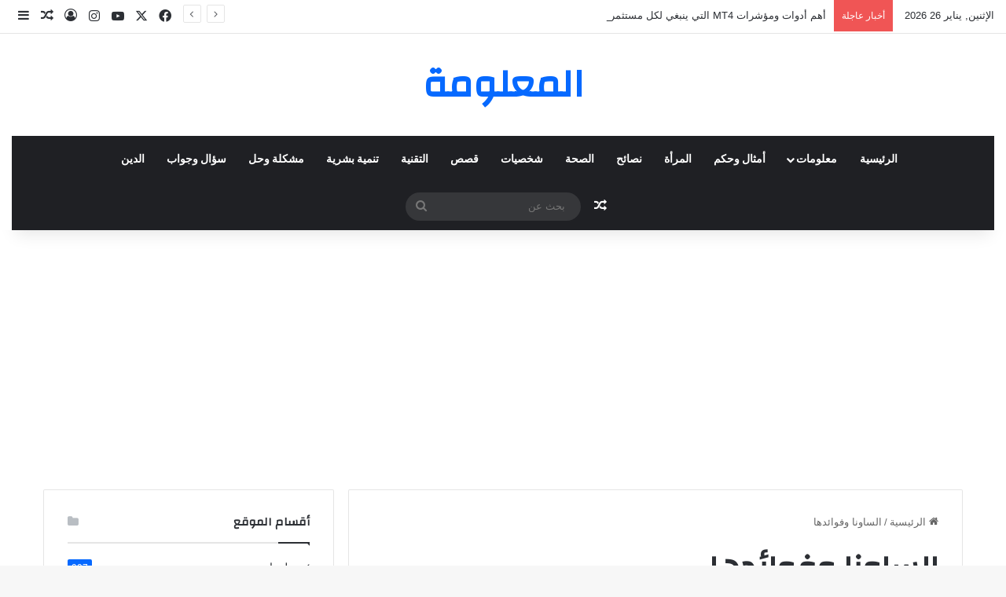

--- FILE ---
content_type: text/html; charset=UTF-8
request_url: https://el-ma3lomaa.com/tag/%D8%A7%D9%84%D8%B3%D8%A7%D9%88%D9%86%D8%A7-%D9%88%D9%81%D9%88%D8%A7%D8%A6%D8%AF%D9%87%D8%A7
body_size: 22844
content:
<!DOCTYPE html>
<html dir="rtl" lang="ar" class="" data-skin="light" prefix="og: https://ogp.me/ns#">
<head>
	<meta charset="UTF-8" />
	<link rel="profile" href="https://gmpg.org/xfn/11" />
		<style>img:is([sizes="auto" i], [sizes^="auto," i]) { contain-intrinsic-size: 3000px 1500px }</style>
	
<!-- تحسين محرك البحث بواسطة رانك ماث - https://rankmath.com/ -->
<title>الساونا وفوائدها - المعلومة</title>
<meta name="robots" content="follow, index, max-snippet:-1, max-video-preview:-1, max-image-preview:large"/>
<link rel="canonical" href="https://el-ma3lomaa.com/tag/%d8%a7%d9%84%d8%b3%d8%a7%d9%88%d9%86%d8%a7-%d9%88%d9%81%d9%88%d8%a7%d8%a6%d8%af%d9%87%d8%a7" />
<meta property="og:locale" content="ar_AR" />
<meta property="og:type" content="article" />
<meta property="og:title" content="الساونا وفوائدها - المعلومة" />
<meta property="og:url" content="https://el-ma3lomaa.com/tag/%d8%a7%d9%84%d8%b3%d8%a7%d9%88%d9%86%d8%a7-%d9%88%d9%81%d9%88%d8%a7%d8%a6%d8%af%d9%87%d8%a7" />
<meta property="og:site_name" content="المعلومة" />
<meta property="article:publisher" content="https://web.facebook.com/elma33lomaa/" />
<meta name="twitter:card" content="summary_large_image" />
<meta name="twitter:title" content="الساونا وفوائدها - المعلومة" />
<meta name="twitter:label1" content="مقالات" />
<meta name="twitter:data1" content="1" />
<script data-jetpack-boost="ignore" type="application/ld+json" class="rank-math-schema">{"@context":"https://schema.org","@graph":[{"@type":"Person","@id":"https://el-ma3lomaa.com/#person","name":"\u0627\u0644\u0645\u0639\u0644\u0648\u0645\u0629","sameAs":["https://web.facebook.com/elma33lomaa/"]},{"@type":"WebSite","@id":"https://el-ma3lomaa.com/#website","url":"https://el-ma3lomaa.com","name":"\u0627\u0644\u0645\u0639\u0644\u0648\u0645\u0629","publisher":{"@id":"https://el-ma3lomaa.com/#person"},"inLanguage":"ar"},{"@type":"CollectionPage","@id":"https://el-ma3lomaa.com/tag/%d8%a7%d9%84%d8%b3%d8%a7%d9%88%d9%86%d8%a7-%d9%88%d9%81%d9%88%d8%a7%d8%a6%d8%af%d9%87%d8%a7#webpage","url":"https://el-ma3lomaa.com/tag/%d8%a7%d9%84%d8%b3%d8%a7%d9%88%d9%86%d8%a7-%d9%88%d9%81%d9%88%d8%a7%d8%a6%d8%af%d9%87%d8%a7","name":"\u0627\u0644\u0633\u0627\u0648\u0646\u0627 \u0648\u0641\u0648\u0627\u0626\u062f\u0647\u0627 - \u0627\u0644\u0645\u0639\u0644\u0648\u0645\u0629","isPartOf":{"@id":"https://el-ma3lomaa.com/#website"},"inLanguage":"ar"}]}</script>
<!-- /إضافة تحسين محركات البحث لووردبريس Rank Math -->

<link rel='dns-prefetch' href='//stats.wp.com' />
<link rel='preconnect' href='//i0.wp.com' />
<link rel='preconnect' href='//c0.wp.com' />
<link rel="alternate" type="application/rss+xml" title="المعلومة &laquo; الخلاصة" href="https://el-ma3lomaa.com/feed" />
<link rel="alternate" type="application/rss+xml" title="المعلومة &laquo; خلاصة التعليقات" href="https://el-ma3lomaa.com/comments/feed" />
<link rel="alternate" type="application/rss+xml" title="المعلومة &laquo; الساونا وفوائدها خلاصة الوسوم" href="https://el-ma3lomaa.com/tag/%d8%a7%d9%84%d8%b3%d8%a7%d9%88%d9%86%d8%a7-%d9%88%d9%81%d9%88%d8%a7%d8%a6%d8%af%d9%87%d8%a7/feed" />

		<style type="text/css">
			:root{				
			--tie-preset-gradient-1: linear-gradient(135deg, rgba(6, 147, 227, 1) 0%, rgb(155, 81, 224) 100%);
			--tie-preset-gradient-2: linear-gradient(135deg, rgb(122, 220, 180) 0%, rgb(0, 208, 130) 100%);
			--tie-preset-gradient-3: linear-gradient(135deg, rgba(252, 185, 0, 1) 0%, rgba(255, 105, 0, 1) 100%);
			--tie-preset-gradient-4: linear-gradient(135deg, rgba(255, 105, 0, 1) 0%, rgb(207, 46, 46) 100%);
			--tie-preset-gradient-5: linear-gradient(135deg, rgb(238, 238, 238) 0%, rgb(169, 184, 195) 100%);
			--tie-preset-gradient-6: linear-gradient(135deg, rgb(74, 234, 220) 0%, rgb(151, 120, 209) 20%, rgb(207, 42, 186) 40%, rgb(238, 44, 130) 60%, rgb(251, 105, 98) 80%, rgb(254, 248, 76) 100%);
			--tie-preset-gradient-7: linear-gradient(135deg, rgb(255, 206, 236) 0%, rgb(152, 150, 240) 100%);
			--tie-preset-gradient-8: linear-gradient(135deg, rgb(254, 205, 165) 0%, rgb(254, 45, 45) 50%, rgb(107, 0, 62) 100%);
			--tie-preset-gradient-9: linear-gradient(135deg, rgb(255, 203, 112) 0%, rgb(199, 81, 192) 50%, rgb(65, 88, 208) 100%);
			--tie-preset-gradient-10: linear-gradient(135deg, rgb(255, 245, 203) 0%, rgb(182, 227, 212) 50%, rgb(51, 167, 181) 100%);
			--tie-preset-gradient-11: linear-gradient(135deg, rgb(202, 248, 128) 0%, rgb(113, 206, 126) 100%);
			--tie-preset-gradient-12: linear-gradient(135deg, rgb(2, 3, 129) 0%, rgb(40, 116, 252) 100%);
			--tie-preset-gradient-13: linear-gradient(135deg, #4D34FA, #ad34fa);
			--tie-preset-gradient-14: linear-gradient(135deg, #0057FF, #31B5FF);
			--tie-preset-gradient-15: linear-gradient(135deg, #FF007A, #FF81BD);
			--tie-preset-gradient-16: linear-gradient(135deg, #14111E, #4B4462);
			--tie-preset-gradient-17: linear-gradient(135deg, #F32758, #FFC581);

			
					--main-nav-background: #1f2024;
					--main-nav-secondry-background: rgba(0,0,0,0.2);
					--main-nav-primary-color: #0088ff;
					--main-nav-contrast-primary-color: #FFFFFF;
					--main-nav-text-color: #FFFFFF;
					--main-nav-secondry-text-color: rgba(225,255,255,0.5);
					--main-nav-main-border-color: rgba(255,255,255,0.07);
					--main-nav-secondry-border-color: rgba(255,255,255,0.04);
				
			}
		</style>
	<meta name="viewport" content="width=device-width, initial-scale=1.0" />		<!-- This site uses the Google Analytics by MonsterInsights plugin v9.2.4 - Using Analytics tracking - https://www.monsterinsights.com/ -->
							
			
				<!-- / Google Analytics by MonsterInsights -->
		
<link rel='stylesheet' id='all-css-29e7a293f9530ee2c89e8c357b8281fa' href='https://el-ma3lomaa.com/_jb_static/??cde8fd5f0b' type='text/css' media='all' />
<style id='tie-css-ilightbox-inline-css'>
.wf-active .logo-text,.wf-active h1,.wf-active h2,.wf-active h3,.wf-active h4,.wf-active h5,.wf-active h6,.wf-active .the-subtitle{font-family: 'Changa';}.wf-active #main-nav .main-menu > ul > li > a{font-family: 'Questrial';}#main-nav .main-menu > ul > li > a{text-transform: uppercase;}#tie-wrapper .mag-box.big-post-left-box li:not(:first-child) .post-title,#tie-wrapper .mag-box.big-post-top-box li:not(:first-child) .post-title,#tie-wrapper .mag-box.half-box li:not(:first-child) .post-title,#tie-wrapper .mag-box.big-thumb-left-box li:not(:first-child) .post-title,#tie-wrapper .mag-box.scrolling-box .slide .post-title,#tie-wrapper .mag-box.miscellaneous-box li:not(:first-child) .post-title{font-weight: 500;}#theme-header:not(.main-nav-boxed) #main-nav,.main-nav-boxed .main-menu-wrapper{border-right: 0 none !important;border-left : 0 none !important;border-top : 0 none !important;}#theme-header:not(.main-nav-boxed) #main-nav,.main-nav-boxed .main-menu-wrapper{border-right: 0 none !important;border-left : 0 none !important;border-bottom : 0 none !important;}.tie-cat-1130,.tie-cat-item-1130 > span{background-color:#e67e22 !important;color:#FFFFFF !important;}.tie-cat-1130:after{border-top-color:#e67e22 !important;}.tie-cat-1130:hover{background-color:#c86004 !important;}.tie-cat-1130:hover:after{border-top-color:#c86004 !important;}.tie-cat-1139,.tie-cat-item-1139 > span{background-color:#2ecc71 !important;color:#FFFFFF !important;}.tie-cat-1139:after{border-top-color:#2ecc71 !important;}.tie-cat-1139:hover{background-color:#10ae53 !important;}.tie-cat-1139:hover:after{border-top-color:#10ae53 !important;}.tie-cat-1142,.tie-cat-item-1142 > span{background-color:#9b59b6 !important;color:#FFFFFF !important;}.tie-cat-1142:after{border-top-color:#9b59b6 !important;}.tie-cat-1142:hover{background-color:#7d3b98 !important;}.tie-cat-1142:hover:after{border-top-color:#7d3b98 !important;}.tie-cat-1144,.tie-cat-item-1144 > span{background-color:#34495e !important;color:#FFFFFF !important;}.tie-cat-1144:after{border-top-color:#34495e !important;}.tie-cat-1144:hover{background-color:#162b40 !important;}.tie-cat-1144:hover:after{border-top-color:#162b40 !important;}.tie-cat-1145,.tie-cat-item-1145 > span{background-color:#795548 !important;color:#FFFFFF !important;}.tie-cat-1145:after{border-top-color:#795548 !important;}.tie-cat-1145:hover{background-color:#5b372a !important;}.tie-cat-1145:hover:after{border-top-color:#5b372a !important;}.tie-cat-1146,.tie-cat-item-1146 > span{background-color:#4CAF50 !important;color:#FFFFFF !important;}.tie-cat-1146:after{border-top-color:#4CAF50 !important;}.tie-cat-1146:hover{background-color:#2e9132 !important;}.tie-cat-1146:hover:after{border-top-color:#2e9132 !important;}@media (max-width: 991px){.side-aside.normal-side{background: #2f88d6;background: -webkit-linear-gradient(135deg,#5933a2,#2f88d6 );background: -moz-linear-gradient(135deg,#5933a2,#2f88d6 );background: -o-linear-gradient(135deg,#5933a2,#2f88d6 );background: linear-gradient(135deg,#2f88d6,#5933a2 );}}
</style>
<style id='wp-emoji-styles-inline-css'>

	img.wp-smiley, img.emoji {
		display: inline !important;
		border: none !important;
		box-shadow: none !important;
		height: 1em !important;
		width: 1em !important;
		margin: 0 0.07em !important;
		vertical-align: -0.1em !important;
		background: none !important;
		padding: 0 !important;
	}
</style>
<link rel='stylesheet' id='wp-block-library-rtl-css' href='https://el-ma3lomaa.com/wp-includes/css/dist/block-library/style-rtl.min.css?ver=6.7.4' media='all' />
<style id='wp-block-library-theme-inline-css'>
.wp-block-audio :where(figcaption){color:#555;font-size:13px;text-align:center}.is-dark-theme .wp-block-audio :where(figcaption){color:#ffffffa6}.wp-block-audio{margin:0 0 1em}.wp-block-code{border:1px solid #ccc;border-radius:4px;font-family:Menlo,Consolas,monaco,monospace;padding:.8em 1em}.wp-block-embed :where(figcaption){color:#555;font-size:13px;text-align:center}.is-dark-theme .wp-block-embed :where(figcaption){color:#ffffffa6}.wp-block-embed{margin:0 0 1em}.blocks-gallery-caption{color:#555;font-size:13px;text-align:center}.is-dark-theme .blocks-gallery-caption{color:#ffffffa6}:root :where(.wp-block-image figcaption){color:#555;font-size:13px;text-align:center}.is-dark-theme :root :where(.wp-block-image figcaption){color:#ffffffa6}.wp-block-image{margin:0 0 1em}.wp-block-pullquote{border-bottom:4px solid;border-top:4px solid;color:currentColor;margin-bottom:1.75em}.wp-block-pullquote cite,.wp-block-pullquote footer,.wp-block-pullquote__citation{color:currentColor;font-size:.8125em;font-style:normal;text-transform:uppercase}.wp-block-quote{border-left:.25em solid;margin:0 0 1.75em;padding-left:1em}.wp-block-quote cite,.wp-block-quote footer{color:currentColor;font-size:.8125em;font-style:normal;position:relative}.wp-block-quote:where(.has-text-align-right){border-left:none;border-right:.25em solid;padding-left:0;padding-right:1em}.wp-block-quote:where(.has-text-align-center){border:none;padding-left:0}.wp-block-quote.is-large,.wp-block-quote.is-style-large,.wp-block-quote:where(.is-style-plain){border:none}.wp-block-search .wp-block-search__label{font-weight:700}.wp-block-search__button{border:1px solid #ccc;padding:.375em .625em}:where(.wp-block-group.has-background){padding:1.25em 2.375em}.wp-block-separator.has-css-opacity{opacity:.4}.wp-block-separator{border:none;border-bottom:2px solid;margin-left:auto;margin-right:auto}.wp-block-separator.has-alpha-channel-opacity{opacity:1}.wp-block-separator:not(.is-style-wide):not(.is-style-dots){width:100px}.wp-block-separator.has-background:not(.is-style-dots){border-bottom:none;height:1px}.wp-block-separator.has-background:not(.is-style-wide):not(.is-style-dots){height:2px}.wp-block-table{margin:0 0 1em}.wp-block-table td,.wp-block-table th{word-break:normal}.wp-block-table :where(figcaption){color:#555;font-size:13px;text-align:center}.is-dark-theme .wp-block-table :where(figcaption){color:#ffffffa6}.wp-block-video :where(figcaption){color:#555;font-size:13px;text-align:center}.is-dark-theme .wp-block-video :where(figcaption){color:#ffffffa6}.wp-block-video{margin:0 0 1em}:root :where(.wp-block-template-part.has-background){margin-bottom:0;margin-top:0;padding:1.25em 2.375em}
</style>
<style id='jetpack-sharing-buttons-style-inline-css'>
.jetpack-sharing-buttons__services-list{display:flex;flex-direction:row;flex-wrap:wrap;gap:0;list-style-type:none;margin:5px;padding:0}.jetpack-sharing-buttons__services-list.has-small-icon-size{font-size:12px}.jetpack-sharing-buttons__services-list.has-normal-icon-size{font-size:16px}.jetpack-sharing-buttons__services-list.has-large-icon-size{font-size:24px}.jetpack-sharing-buttons__services-list.has-huge-icon-size{font-size:36px}@media print{.jetpack-sharing-buttons__services-list{display:none!important}}.editor-styles-wrapper .wp-block-jetpack-sharing-buttons{gap:0;padding-inline-start:0}ul.jetpack-sharing-buttons__services-list.has-background{padding:1.25em 2.375em}
</style>
<style id='rank-math-toc-block-style-inline-css'>
.wp-block-rank-math-toc-block nav ol{counter-reset:item}.wp-block-rank-math-toc-block nav ol li{display:block}.wp-block-rank-math-toc-block nav ol li:before{content:counters(item, ".") ". ";counter-increment:item}

</style>
<style id='rank-math-rich-snippet-style-inline-css'>
/*!
* Plugin:  Rank Math
* URL: https://rankmath.com/wordpress/plugin/seo-suite/
* Name:  rank-math-review-snippet.css
*/@-webkit-keyframes spin{0%{-webkit-transform:rotate(0deg)}100%{-webkit-transform:rotate(-360deg)}}@keyframes spin{0%{-webkit-transform:rotate(0deg)}100%{-webkit-transform:rotate(-360deg)}}@keyframes bounce{from{-webkit-transform:translateY(0px);transform:translateY(0px)}to{-webkit-transform:translateY(-5px);transform:translateY(-5px)}}@-webkit-keyframes bounce{from{-webkit-transform:translateY(0px);transform:translateY(0px)}to{-webkit-transform:translateY(-5px);transform:translateY(-5px)}}@-webkit-keyframes loading{0%{background-size:20% 50% ,20% 50% ,20% 50%}20%{background-size:20% 20% ,20% 50% ,20% 50%}40%{background-size:20% 100%,20% 20% ,20% 50%}60%{background-size:20% 50% ,20% 100%,20% 20%}80%{background-size:20% 50% ,20% 50% ,20% 100%}100%{background-size:20% 50% ,20% 50% ,20% 50%}}@keyframes loading{0%{background-size:20% 50% ,20% 50% ,20% 50%}20%{background-size:20% 20% ,20% 50% ,20% 50%}40%{background-size:20% 100%,20% 20% ,20% 50%}60%{background-size:20% 50% ,20% 100%,20% 20%}80%{background-size:20% 50% ,20% 50% ,20% 100%}100%{background-size:20% 50% ,20% 50% ,20% 50%}}:root{--rankmath-wp-adminbar-height: 0}#rank-math-rich-snippet-wrapper{overflow:hidden}#rank-math-rich-snippet-wrapper h5.rank-math-title{display:block;font-size:18px;line-height:1.4}#rank-math-rich-snippet-wrapper .rank-math-review-image{float:right;max-width:40%;margin-left:15px}#rank-math-rich-snippet-wrapper .rank-math-review-data{margin-bottom:15px}#rank-math-rich-snippet-wrapper .rank-math-total-wrapper{width:100%;padding:0 0 20px 0;float:left;clear:both;position:relative;-webkit-box-sizing:border-box;box-sizing:border-box}#rank-math-rich-snippet-wrapper .rank-math-total-wrapper .rank-math-total{border:0;display:block;margin:0;width:auto;float:left;text-align:left;padding:0;font-size:24px;line-height:1;font-weight:700;-webkit-box-sizing:border-box;box-sizing:border-box;overflow:hidden}#rank-math-rich-snippet-wrapper .rank-math-total-wrapper .rank-math-review-star{float:left;margin-left:15px;margin-top:5px;position:relative;z-index:99;line-height:1}#rank-math-rich-snippet-wrapper .rank-math-total-wrapper .rank-math-review-star .rank-math-review-result-wrapper{display:inline-block;white-space:nowrap;position:relative;color:#e7e7e7}#rank-math-rich-snippet-wrapper .rank-math-total-wrapper .rank-math-review-star .rank-math-review-result-wrapper .rank-math-review-result{position:absolute;top:0;left:0;overflow:hidden;white-space:nowrap;color:#ffbe01}#rank-math-rich-snippet-wrapper .rank-math-total-wrapper .rank-math-review-star .rank-math-review-result-wrapper i{font-size:18px;-webkit-text-stroke-width:1px;font-style:normal;padding:0 2px;line-height:inherit}#rank-math-rich-snippet-wrapper .rank-math-total-wrapper .rank-math-review-star .rank-math-review-result-wrapper i:before{content:"\2605"}body.rtl #rank-math-rich-snippet-wrapper .rank-math-review-image{float:left;margin-left:0;margin-right:15px}body.rtl #rank-math-rich-snippet-wrapper .rank-math-total-wrapper .rank-math-total{float:right}body.rtl #rank-math-rich-snippet-wrapper .rank-math-total-wrapper .rank-math-review-star{float:right;margin-left:0;margin-right:15px}body.rtl #rank-math-rich-snippet-wrapper .rank-math-total-wrapper .rank-math-review-star .rank-math-review-result{left:auto;right:0}@media screen and (max-width: 480px){#rank-math-rich-snippet-wrapper .rank-math-review-image{display:block;max-width:100%;width:100%;text-align:center;margin-right:0}#rank-math-rich-snippet-wrapper .rank-math-review-data{clear:both}}.clear{clear:both}

</style>
<style id='classic-theme-styles-inline-css'>
/*! This file is auto-generated */
.wp-block-button__link{color:#fff;background-color:#32373c;border-radius:9999px;box-shadow:none;text-decoration:none;padding:calc(.667em + 2px) calc(1.333em + 2px);font-size:1.125em}.wp-block-file__button{background:#32373c;color:#fff;text-decoration:none}
</style>
<style id='global-styles-inline-css'>
:root{--wp--preset--aspect-ratio--square: 1;--wp--preset--aspect-ratio--4-3: 4/3;--wp--preset--aspect-ratio--3-4: 3/4;--wp--preset--aspect-ratio--3-2: 3/2;--wp--preset--aspect-ratio--2-3: 2/3;--wp--preset--aspect-ratio--16-9: 16/9;--wp--preset--aspect-ratio--9-16: 9/16;--wp--preset--color--black: #000000;--wp--preset--color--cyan-bluish-gray: #abb8c3;--wp--preset--color--white: #ffffff;--wp--preset--color--pale-pink: #f78da7;--wp--preset--color--vivid-red: #cf2e2e;--wp--preset--color--luminous-vivid-orange: #ff6900;--wp--preset--color--luminous-vivid-amber: #fcb900;--wp--preset--color--light-green-cyan: #7bdcb5;--wp--preset--color--vivid-green-cyan: #00d084;--wp--preset--color--pale-cyan-blue: #8ed1fc;--wp--preset--color--vivid-cyan-blue: #0693e3;--wp--preset--color--vivid-purple: #9b51e0;--wp--preset--gradient--vivid-cyan-blue-to-vivid-purple: linear-gradient(135deg,rgba(6,147,227,1) 0%,rgb(155,81,224) 100%);--wp--preset--gradient--light-green-cyan-to-vivid-green-cyan: linear-gradient(135deg,rgb(122,220,180) 0%,rgb(0,208,130) 100%);--wp--preset--gradient--luminous-vivid-amber-to-luminous-vivid-orange: linear-gradient(135deg,rgba(252,185,0,1) 0%,rgba(255,105,0,1) 100%);--wp--preset--gradient--luminous-vivid-orange-to-vivid-red: linear-gradient(135deg,rgba(255,105,0,1) 0%,rgb(207,46,46) 100%);--wp--preset--gradient--very-light-gray-to-cyan-bluish-gray: linear-gradient(135deg,rgb(238,238,238) 0%,rgb(169,184,195) 100%);--wp--preset--gradient--cool-to-warm-spectrum: linear-gradient(135deg,rgb(74,234,220) 0%,rgb(151,120,209) 20%,rgb(207,42,186) 40%,rgb(238,44,130) 60%,rgb(251,105,98) 80%,rgb(254,248,76) 100%);--wp--preset--gradient--blush-light-purple: linear-gradient(135deg,rgb(255,206,236) 0%,rgb(152,150,240) 100%);--wp--preset--gradient--blush-bordeaux: linear-gradient(135deg,rgb(254,205,165) 0%,rgb(254,45,45) 50%,rgb(107,0,62) 100%);--wp--preset--gradient--luminous-dusk: linear-gradient(135deg,rgb(255,203,112) 0%,rgb(199,81,192) 50%,rgb(65,88,208) 100%);--wp--preset--gradient--pale-ocean: linear-gradient(135deg,rgb(255,245,203) 0%,rgb(182,227,212) 50%,rgb(51,167,181) 100%);--wp--preset--gradient--electric-grass: linear-gradient(135deg,rgb(202,248,128) 0%,rgb(113,206,126) 100%);--wp--preset--gradient--midnight: linear-gradient(135deg,rgb(2,3,129) 0%,rgb(40,116,252) 100%);--wp--preset--font-size--small: 13px;--wp--preset--font-size--medium: 20px;--wp--preset--font-size--large: 36px;--wp--preset--font-size--x-large: 42px;--wp--preset--spacing--20: 0.44rem;--wp--preset--spacing--30: 0.67rem;--wp--preset--spacing--40: 1rem;--wp--preset--spacing--50: 1.5rem;--wp--preset--spacing--60: 2.25rem;--wp--preset--spacing--70: 3.38rem;--wp--preset--spacing--80: 5.06rem;--wp--preset--shadow--natural: 6px 6px 9px rgba(0, 0, 0, 0.2);--wp--preset--shadow--deep: 12px 12px 50px rgba(0, 0, 0, 0.4);--wp--preset--shadow--sharp: 6px 6px 0px rgba(0, 0, 0, 0.2);--wp--preset--shadow--outlined: 6px 6px 0px -3px rgba(255, 255, 255, 1), 6px 6px rgba(0, 0, 0, 1);--wp--preset--shadow--crisp: 6px 6px 0px rgba(0, 0, 0, 1);}:where(.is-layout-flex){gap: 0.5em;}:where(.is-layout-grid){gap: 0.5em;}body .is-layout-flex{display: flex;}.is-layout-flex{flex-wrap: wrap;align-items: center;}.is-layout-flex > :is(*, div){margin: 0;}body .is-layout-grid{display: grid;}.is-layout-grid > :is(*, div){margin: 0;}:where(.wp-block-columns.is-layout-flex){gap: 2em;}:where(.wp-block-columns.is-layout-grid){gap: 2em;}:where(.wp-block-post-template.is-layout-flex){gap: 1.25em;}:where(.wp-block-post-template.is-layout-grid){gap: 1.25em;}.has-black-color{color: var(--wp--preset--color--black) !important;}.has-cyan-bluish-gray-color{color: var(--wp--preset--color--cyan-bluish-gray) !important;}.has-white-color{color: var(--wp--preset--color--white) !important;}.has-pale-pink-color{color: var(--wp--preset--color--pale-pink) !important;}.has-vivid-red-color{color: var(--wp--preset--color--vivid-red) !important;}.has-luminous-vivid-orange-color{color: var(--wp--preset--color--luminous-vivid-orange) !important;}.has-luminous-vivid-amber-color{color: var(--wp--preset--color--luminous-vivid-amber) !important;}.has-light-green-cyan-color{color: var(--wp--preset--color--light-green-cyan) !important;}.has-vivid-green-cyan-color{color: var(--wp--preset--color--vivid-green-cyan) !important;}.has-pale-cyan-blue-color{color: var(--wp--preset--color--pale-cyan-blue) !important;}.has-vivid-cyan-blue-color{color: var(--wp--preset--color--vivid-cyan-blue) !important;}.has-vivid-purple-color{color: var(--wp--preset--color--vivid-purple) !important;}.has-black-background-color{background-color: var(--wp--preset--color--black) !important;}.has-cyan-bluish-gray-background-color{background-color: var(--wp--preset--color--cyan-bluish-gray) !important;}.has-white-background-color{background-color: var(--wp--preset--color--white) !important;}.has-pale-pink-background-color{background-color: var(--wp--preset--color--pale-pink) !important;}.has-vivid-red-background-color{background-color: var(--wp--preset--color--vivid-red) !important;}.has-luminous-vivid-orange-background-color{background-color: var(--wp--preset--color--luminous-vivid-orange) !important;}.has-luminous-vivid-amber-background-color{background-color: var(--wp--preset--color--luminous-vivid-amber) !important;}.has-light-green-cyan-background-color{background-color: var(--wp--preset--color--light-green-cyan) !important;}.has-vivid-green-cyan-background-color{background-color: var(--wp--preset--color--vivid-green-cyan) !important;}.has-pale-cyan-blue-background-color{background-color: var(--wp--preset--color--pale-cyan-blue) !important;}.has-vivid-cyan-blue-background-color{background-color: var(--wp--preset--color--vivid-cyan-blue) !important;}.has-vivid-purple-background-color{background-color: var(--wp--preset--color--vivid-purple) !important;}.has-black-border-color{border-color: var(--wp--preset--color--black) !important;}.has-cyan-bluish-gray-border-color{border-color: var(--wp--preset--color--cyan-bluish-gray) !important;}.has-white-border-color{border-color: var(--wp--preset--color--white) !important;}.has-pale-pink-border-color{border-color: var(--wp--preset--color--pale-pink) !important;}.has-vivid-red-border-color{border-color: var(--wp--preset--color--vivid-red) !important;}.has-luminous-vivid-orange-border-color{border-color: var(--wp--preset--color--luminous-vivid-orange) !important;}.has-luminous-vivid-amber-border-color{border-color: var(--wp--preset--color--luminous-vivid-amber) !important;}.has-light-green-cyan-border-color{border-color: var(--wp--preset--color--light-green-cyan) !important;}.has-vivid-green-cyan-border-color{border-color: var(--wp--preset--color--vivid-green-cyan) !important;}.has-pale-cyan-blue-border-color{border-color: var(--wp--preset--color--pale-cyan-blue) !important;}.has-vivid-cyan-blue-border-color{border-color: var(--wp--preset--color--vivid-cyan-blue) !important;}.has-vivid-purple-border-color{border-color: var(--wp--preset--color--vivid-purple) !important;}.has-vivid-cyan-blue-to-vivid-purple-gradient-background{background: var(--wp--preset--gradient--vivid-cyan-blue-to-vivid-purple) !important;}.has-light-green-cyan-to-vivid-green-cyan-gradient-background{background: var(--wp--preset--gradient--light-green-cyan-to-vivid-green-cyan) !important;}.has-luminous-vivid-amber-to-luminous-vivid-orange-gradient-background{background: var(--wp--preset--gradient--luminous-vivid-amber-to-luminous-vivid-orange) !important;}.has-luminous-vivid-orange-to-vivid-red-gradient-background{background: var(--wp--preset--gradient--luminous-vivid-orange-to-vivid-red) !important;}.has-very-light-gray-to-cyan-bluish-gray-gradient-background{background: var(--wp--preset--gradient--very-light-gray-to-cyan-bluish-gray) !important;}.has-cool-to-warm-spectrum-gradient-background{background: var(--wp--preset--gradient--cool-to-warm-spectrum) !important;}.has-blush-light-purple-gradient-background{background: var(--wp--preset--gradient--blush-light-purple) !important;}.has-blush-bordeaux-gradient-background{background: var(--wp--preset--gradient--blush-bordeaux) !important;}.has-luminous-dusk-gradient-background{background: var(--wp--preset--gradient--luminous-dusk) !important;}.has-pale-ocean-gradient-background{background: var(--wp--preset--gradient--pale-ocean) !important;}.has-electric-grass-gradient-background{background: var(--wp--preset--gradient--electric-grass) !important;}.has-midnight-gradient-background{background: var(--wp--preset--gradient--midnight) !important;}.has-small-font-size{font-size: var(--wp--preset--font-size--small) !important;}.has-medium-font-size{font-size: var(--wp--preset--font-size--medium) !important;}.has-large-font-size{font-size: var(--wp--preset--font-size--large) !important;}.has-x-large-font-size{font-size: var(--wp--preset--font-size--x-large) !important;}
:where(.wp-block-post-template.is-layout-flex){gap: 1.25em;}:where(.wp-block-post-template.is-layout-grid){gap: 1.25em;}
:where(.wp-block-columns.is-layout-flex){gap: 2em;}:where(.wp-block-columns.is-layout-grid){gap: 2em;}
:root :where(.wp-block-pullquote){font-size: 1.5em;line-height: 1.6;}
</style>




<link rel="https://api.w.org/" href="https://el-ma3lomaa.com/wp-json/" /><link rel="alternate" title="JSON" type="application/json" href="https://el-ma3lomaa.com/wp-json/wp/v2/tags/713" /><link rel="EditURI" type="application/rsd+xml" title="RSD" href="https://el-ma3lomaa.com/xmlrpc.php?rsd" />
<link rel="stylesheet" href="https://el-ma3lomaa.com/wp-content/themes/jannah/rtl.css" type="text/css" media="screen" /><meta name="generator" content="WordPress 6.7.4" />
	<style>img#wpstats{display:none}</style>
		<meta http-equiv="X-UA-Compatible" content="IE=edge"><meta name="google-site-verification" content="3V85Ka31ZRcXdwbRxd3jyO8h5AHvvnM0r0ZrKF_0Iow" />
<meta name="google-site-verification" content="WDRdLl-GnU0_8AIKcrwHxYkJwqBLYxIEfl8YPD7H4XE" />
<link rel="icon" href="https://i0.wp.com/el-ma3lomaa.com/wp-content/uploads/2020/09/cropped-%D8%A3%D9%8A%D9%82%D9%88%D9%86%D8%A9-%D8%A7%D9%84%D9%85%D8%B9%D9%84%D9%88%D9%85%D8%A9.png?fit=32%2C32&#038;ssl=1" sizes="32x32" />
<link rel="icon" href="https://i0.wp.com/el-ma3lomaa.com/wp-content/uploads/2020/09/cropped-%D8%A3%D9%8A%D9%82%D9%88%D9%86%D8%A9-%D8%A7%D9%84%D9%85%D8%B9%D9%84%D9%88%D9%85%D8%A9.png?fit=192%2C192&#038;ssl=1" sizes="192x192" />
<link rel="apple-touch-icon" href="https://i0.wp.com/el-ma3lomaa.com/wp-content/uploads/2020/09/cropped-%D8%A3%D9%8A%D9%82%D9%88%D9%86%D8%A9-%D8%A7%D9%84%D9%85%D8%B9%D9%84%D9%88%D9%85%D8%A9.png?fit=180%2C180&#038;ssl=1" />
<meta name="msapplication-TileImage" content="https://i0.wp.com/el-ma3lomaa.com/wp-content/uploads/2020/09/cropped-%D8%A3%D9%8A%D9%82%D9%88%D9%86%D8%A9-%D8%A7%D9%84%D9%85%D8%B9%D9%84%D9%88%D9%85%D8%A9.png?fit=270%2C270&#038;ssl=1" />
<style id="wpforms-css-vars-root">
				:root {
					--wpforms-field-border-radius: 3px;
--wpforms-field-border-style: solid;
--wpforms-field-border-size: 1px;
--wpforms-field-background-color: #ffffff;
--wpforms-field-border-color: rgba( 0, 0, 0, 0.25 );
--wpforms-field-border-color-spare: rgba( 0, 0, 0, 0.25 );
--wpforms-field-text-color: rgba( 0, 0, 0, 0.7 );
--wpforms-field-menu-color: #ffffff;
--wpforms-label-color: rgba( 0, 0, 0, 0.85 );
--wpforms-label-sublabel-color: rgba( 0, 0, 0, 0.55 );
--wpforms-label-error-color: #d63637;
--wpforms-button-border-radius: 3px;
--wpforms-button-border-style: none;
--wpforms-button-border-size: 1px;
--wpforms-button-background-color: #066aab;
--wpforms-button-border-color: #066aab;
--wpforms-button-text-color: #ffffff;
--wpforms-page-break-color: #066aab;
--wpforms-background-image: none;
--wpforms-background-position: center center;
--wpforms-background-repeat: no-repeat;
--wpforms-background-size: cover;
--wpforms-background-width: 100px;
--wpforms-background-height: 100px;
--wpforms-background-color: rgba( 0, 0, 0, 0 );
--wpforms-background-url: none;
--wpforms-container-padding: 0px;
--wpforms-container-border-style: none;
--wpforms-container-border-width: 1px;
--wpforms-container-border-color: #000000;
--wpforms-container-border-radius: 3px;
--wpforms-field-size-input-height: 43px;
--wpforms-field-size-input-spacing: 15px;
--wpforms-field-size-font-size: 16px;
--wpforms-field-size-line-height: 19px;
--wpforms-field-size-padding-h: 14px;
--wpforms-field-size-checkbox-size: 16px;
--wpforms-field-size-sublabel-spacing: 5px;
--wpforms-field-size-icon-size: 1;
--wpforms-label-size-font-size: 16px;
--wpforms-label-size-line-height: 19px;
--wpforms-label-size-sublabel-font-size: 14px;
--wpforms-label-size-sublabel-line-height: 17px;
--wpforms-button-size-font-size: 17px;
--wpforms-button-size-height: 41px;
--wpforms-button-size-padding-h: 15px;
--wpforms-button-size-margin-top: 10px;
--wpforms-container-shadow-size-box-shadow: none;

				}
			</style></head>

<body id="tie-body" class="rtl archive tag tag-713 wrapper-has-shadow block-head-1 magazine1 is-thumb-overlay-disabled is-desktop is-header-layout-2 has-header-below-ad sidebar-left has-sidebar hide_share_post_top hide_share_post_bottom">



<div class="background-overlay">

	<div id="tie-container" class="site tie-container">

		
		<div id="tie-wrapper">

			
<header id="theme-header" class="theme-header header-layout-2 main-nav-dark main-nav-default-dark main-nav-below main-nav-boxed no-stream-item top-nav-active top-nav-light top-nav-default-light top-nav-above has-shadow is-stretch-header has-normal-width-logo mobile-header-default">
	
<nav id="top-nav"  class="has-date-breaking-components top-nav header-nav has-breaking-news" aria-label="الشريط العلوي">
	<div class="container">
		<div class="topbar-wrapper">

			
					<div class="topbar-today-date">
						الإثنين, يناير 26 2026					</div>
					
			<div class="tie-alignleft">
				
<div class="breaking controls-is-active">

	<span class="breaking-title">
		<span class="tie-icon-bolt breaking-icon" aria-hidden="true"></span>
		<span class="breaking-title-text">أخبار عاجلة</span>
	</span>

	<ul id="breaking-news-in-header" class="breaking-news" data-type="reveal" data-arrows="true">

		
							<li class="news-item">
								<a href="https://el-ma3lomaa.com/2025/12/%d8%a3%d9%87%d9%85-%d8%a3%d8%af%d9%88%d8%a7%d8%aa-%d9%88%d9%85%d8%a4%d8%b4%d8%b1%d8%a7%d8%aa-mt4-%d8%a7%d9%84%d8%aa%d9%8a-%d9%8a%d9%86%d8%a8%d8%ba%d9%8a-%d9%84%d9%83%d9%84-%d9%85%d8%b3%d8%aa%d8%ab.html">أهم أدوات ومؤشرات MT4 التي ينبغي لكل مستثمر مبتدئ معرفتها</a>
							</li>

							
							<li class="news-item">
								<a href="https://el-ma3lomaa.com/2025/09/%d8%a3%d9%81%d8%b6%d9%84-%d8%a7%d8%aa%d8%ac%d8%a7%d9%87%d8%a7%d8%aa-%d8%a7%d9%84%d9%87%d9%88%d8%a7%d8%aa%d9%81-%d8%a7%d9%84%d8%b0%d9%83%d9%8a%d8%a9-%d8%a7%d9%84%d8%aa%d9%8a-%d8%aa%d8%b4%d9%83%d9%84.html">أفضل اتجاهات الهواتف الذكية التي تشكل تجربة المستخدم في عام 2025</a>
							</li>

							
							<li class="news-item">
								<a href="https://el-ma3lomaa.com/2025/09/%d8%a3%d9%81%d8%b6%d9%84-%d9%85%d8%b2%d8%a7%d9%8a%d8%a7-%d8%a7%d9%85%d8%aa%d9%84%d8%a7%d9%83-%d9%87%d8%a7%d8%aa%d9%81-%d8%b0%d9%83%d9%8a-%d9%82%d8%a7%d8%a8%d9%84-%d9%84%d9%84%d8%b7%d9%8a.html">أفضل مزايا امتلاك هاتف ذكي قابل للطي</a>
							</li>

							
							<li class="news-item">
								<a href="https://el-ma3lomaa.com/2025/09/%d9%87%d9%84-%d8%a7%d9%84%d8%b4%d8%a7%d8%b4%d8%a7%d8%aa-%d8%a7%d9%84%d9%82%d8%a7%d8%a8%d9%84%d8%a9-%d9%84%d9%84%d8%b7%d9%8a-%d8%b9%d9%85%d9%84%d9%8a%d8%a9-%d9%84%d9%84%d8%a7%d8%b3%d8%aa%d8%ae%d8%af.html">هل الشاشات القابلة للطي عملية للاستخدام اليومي؟</a>
							</li>

							
							<li class="news-item">
								<a href="https://el-ma3lomaa.com/2025/08/10-%d8%a7%d9%81%d8%b6%d9%84-%d9%81%d8%b1%d9%8a%d8%b2%d8%b1-%d8%b9%d9%85%d9%88%d8%af%d9%8a-%d9%81%d9%8a-%d8%a7%d9%84%d8%b3%d8%b9%d9%88%d8%af%d9%8a%d8%a9-2025.html">10 افضل فريزر عمودي​ في السعودية​ 2025</a>
							</li>

							
							<li class="news-item">
								<a href="https://el-ma3lomaa.com/2025/08/%d9%83%d9%8a%d9%81%d9%8a%d8%a9-%d8%a7%d8%ae%d8%aa%d9%8a%d8%a7%d8%b1-%d8%a7%d9%84%d9%87%d8%a7%d8%aa%d9%81-%d8%a7%d9%84%d8%b0%d9%83%d9%8a-%d8%a7%d9%84%d9%85%d9%86%d8%a7%d8%b3%d8%a8-%d9%84%d9%84%d8%b3.html">كيفية اختيار الهاتف الذكي المناسب للسفر الدولي؟</a>
							</li>

							
							<li class="news-item">
								<a href="https://el-ma3lomaa.com/2025/07/10-%d8%a7%d9%81%d8%b6%d9%84-%d8%ad%d8%a8%d9%88%d8%a8-%d9%81%d9%8a%d8%aa%d8%a7%d9%85%d9%8a%d9%86%d8%a7%d8%aa-%d8%b4%d8%a7%d9%85%d9%84%d9%87-%d9%81%d9%8a-%d8%a7%d9%84%d8%b3%d8%b9%d9%88%d8%af.html">10 افضل حبوب فيتامينات شامله​ في السعودية 2025</a>
							</li>

							
							<li class="news-item">
								<a href="https://el-ma3lomaa.com/2025/07/%d9%83%d9%85-%d9%85%d8%b1%d8%a9-%d9%8a%d8%ac%d8%a8-%d8%aa%d9%86%d8%b8%d9%8a%d9%81-%d9%87%d8%a7%d8%aa%d9%81%d9%83-%d8%a7%d9%84%d8%b0%d9%83%d9%8a%d8%9f.html">كم مرة يجب تنظيف هاتفك الذكي؟</a>
							</li>

							
							<li class="news-item">
								<a href="https://el-ma3lomaa.com/2025/07/%d9%85%d8%aa%d8%a7%d9%86%d8%a9-%d8%a7%d9%84%d9%87%d9%88%d8%a7%d8%aa%d9%81-%d8%a7%d9%84%d8%b0%d9%83%d9%8a%d8%a9-%d8%b1%d8%a4%d9%89-%d8%ad%d9%88%d9%84-%d8%a7%d9%84%d9%85%d9%88%d8%a7%d8%af-%d9%88%d8%a7.html">متانة الهواتف الذكية: رؤى حول المواد والتصميم</a>
							</li>

							
							<li class="news-item">
								<a href="https://el-ma3lomaa.com/2025/06/%d8%b4%d8%b1%d9%83%d8%a9-%d9%86%d9%8a%d8%b4%d9%86%d8%b2-%d8%a3%d9%88%d9%81-%d8%b3%d9%83%d8%a7%d9%8a-%d9%84%d9%84%d8%aa%d8%b7%d9%88%d9%8a%d8%b1-%d8%a7%d9%84%d8%b9%d9%82%d8%a7%d8%b1%d9%8a.html">شركة نيشنز أوف سكاي للتطوير العقاري</a>
							</li>

							
	</ul>
</div><!-- #breaking /-->
			</div><!-- .tie-alignleft /-->

			<div class="tie-alignright">
				<ul class="components"> <li class="social-icons-item"><a class="social-link facebook-social-icon" rel="external noopener nofollow" target="_blank" href="https://www.facebook.com/elma3lomaa/"><span class="tie-social-icon tie-icon-facebook"></span><span class="screen-reader-text">فيسبوك</span></a></li><li class="social-icons-item"><a class="social-link twitter-social-icon" rel="external noopener nofollow" target="_blank" href="#"><span class="tie-social-icon tie-icon-twitter"></span><span class="screen-reader-text">X</span></a></li><li class="social-icons-item"><a class="social-link youtube-social-icon" rel="external noopener nofollow" target="_blank" href="#"><span class="tie-social-icon tie-icon-youtube"></span><span class="screen-reader-text">يوتيوب</span></a></li><li class="social-icons-item"><a class="social-link instagram-social-icon" rel="external noopener nofollow" target="_blank" href="#"><span class="tie-social-icon tie-icon-instagram"></span><span class="screen-reader-text">انستقرام</span></a></li> 
	
		<li class=" popup-login-icon menu-item custom-menu-link">
			<a href="#" class="lgoin-btn tie-popup-trigger">
				<span class="tie-icon-author" aria-hidden="true"></span>
				<span class="screen-reader-text">تسجيل الدخول</span>			</a>
		</li>

				<li class="random-post-icon menu-item custom-menu-link">
		<a href="/tag/%D8%A7%D9%84%D8%B3%D8%A7%D9%88%D9%86%D8%A7-%D9%88%D9%81%D9%88%D8%A7%D8%A6%D8%AF%D9%87%D8%A7?random-post=1" class="random-post" title="مقال عشوائي" rel="nofollow">
			<span class="tie-icon-random" aria-hidden="true"></span>
			<span class="screen-reader-text">مقال عشوائي</span>
		</a>
	</li>
		<li class="side-aside-nav-icon menu-item custom-menu-link">
		<a href="#">
			<span class="tie-icon-navicon" aria-hidden="true"></span>
			<span class="screen-reader-text">إضافة عمود جانبي</span>
		</a>
	</li>
	</ul><!-- Components -->			</div><!-- .tie-alignright /-->

		</div><!-- .topbar-wrapper /-->
	</div><!-- .container /-->
</nav><!-- #top-nav /-->

<div class="container header-container">
	<div class="tie-row logo-row">

		
		<div class="logo-wrapper">
			<div class="tie-col-md-4 logo-container clearfix">
				<div id="mobile-header-components-area_1" class="mobile-header-components"><ul class="components"><li class="mobile-component_menu custom-menu-link"><a href="#" id="mobile-menu-icon" class=""><span class="tie-mobile-menu-icon nav-icon is-layout-1"></span><span class="screen-reader-text">القائمة</span></a></li></ul></div>
		<div id="logo" class="text-logo" >

			
			<a title="المعلومة" href="https://el-ma3lomaa.com/">
				<div class="logo-text">المعلومة</div>			</a>

			
		</div><!-- #logo /-->

		<div id="mobile-header-components-area_2" class="mobile-header-components"><ul class="components"><li class="mobile-component_search custom-menu-link">
				<a href="#" class="tie-search-trigger-mobile">
					<span class="tie-icon-search tie-search-icon" aria-hidden="true"></span>
					<span class="screen-reader-text">بحث عن</span>
				</a>
			</li></ul></div>			</div><!-- .tie-col /-->
		</div><!-- .logo-wrapper /-->

		
	</div><!-- .tie-row /-->
</div><!-- .container /-->

<div class="main-nav-wrapper">
	<nav id="main-nav" data-skin="search-in-main-nav" class="main-nav header-nav live-search-parent menu-style-default menu-style-solid-bg"  aria-label="القائمة الرئيسية">
		<div class="container">

			<div class="main-menu-wrapper">

				
				<div id="menu-components-wrap">

					
					<div class="main-menu main-menu-wrap">
						<div id="main-nav-menu" class="main-menu header-menu"><ul id="menu-%d8%a7%d9%84%d8%b1%d8%a6%d9%8a%d8%b3%d9%8a%d8%a9" class="menu"><li id="menu-item-11451" class="menu-item menu-item-type-custom menu-item-object-custom menu-item-home menu-item-11451"><a href="https://el-ma3lomaa.com/">الرئيسية</a></li>
<li id="menu-item-8432" class="menu-item menu-item-type-taxonomy menu-item-object-category menu-item-has-children menu-item-8432"><a href="https://el-ma3lomaa.com/category/%d9%85%d8%b9%d9%84%d9%88%d9%85%d8%a7%d8%aa">معلومات</a>
<ul class="sub-menu menu-sub-content">
	<li id="menu-item-8436" class="menu-item menu-item-type-taxonomy menu-item-object-category menu-item-8436"><a href="https://el-ma3lomaa.com/category/%d9%85%d8%b9%d9%84%d9%88%d9%85%d8%a7%d8%aa/%d8%a7%d9%84%d8%b1%d8%ac%d9%84">الرجل</a></li>
	<li id="menu-item-8446" class="menu-item menu-item-type-taxonomy menu-item-object-category menu-item-8446"><a href="https://el-ma3lomaa.com/category/%d9%85%d8%b9%d9%84%d9%88%d9%85%d8%a7%d8%aa/%d9%85%d9%82%d8%a7%d9%84%d8%a7%d8%aa-%d9%85%d8%b9%d9%84%d9%88%d9%85%d8%a7%d8%aa">مقالات</a></li>
	<li id="menu-item-8447" class="menu-item menu-item-type-taxonomy menu-item-object-category menu-item-8447"><a href="https://el-ma3lomaa.com/category/%d9%85%d8%b9%d9%84%d9%88%d9%85%d8%a7%d8%aa/%d9%85%d9%86-%d9%87%d9%88-%d9%87%d9%8a">من هو/هي</a></li>
	<li id="menu-item-8444" class="menu-item menu-item-type-taxonomy menu-item-object-category menu-item-8444"><a href="https://el-ma3lomaa.com/category/%d9%85%d8%b9%d9%84%d9%88%d9%85%d8%a7%d8%aa/%d9%85%d8%a7-%d9%87%d9%88-%d9%87%d9%8a">ما هو/هي</a></li>
	<li id="menu-item-8439" class="menu-item menu-item-type-taxonomy menu-item-object-category menu-item-8439"><a href="https://el-ma3lomaa.com/category/%d9%85%d8%b9%d9%84%d9%88%d9%85%d8%a7%d8%aa/%d8%aa%d8%b1%d9%81%d9%8a%d9%87%d9%8a">ترفيهي</a></li>
</ul>
</li>
<li id="menu-item-8433" class="menu-item menu-item-type-taxonomy menu-item-object-category menu-item-8433"><a href="https://el-ma3lomaa.com/category/%d9%85%d8%b9%d9%84%d9%88%d9%85%d8%a7%d8%aa/%d8%a3%d9%85%d8%ab%d8%a7%d9%84-%d9%88%d8%ad%d9%83%d9%85-%d9%85%d8%b9%d9%84%d9%88%d9%85%d8%a7%d8%aa">أمثال وحكم</a></li>
<li id="menu-item-8438" class="menu-item menu-item-type-taxonomy menu-item-object-category menu-item-8438"><a href="https://el-ma3lomaa.com/category/%d9%85%d8%b9%d9%84%d9%88%d9%85%d8%a7%d8%aa/%d8%a7%d9%84%d9%85%d8%b1%d8%a3%d8%a9">المرأة</a></li>
<li id="menu-item-8448" class="menu-item menu-item-type-taxonomy menu-item-object-category menu-item-8448"><a href="https://el-ma3lomaa.com/category/%d9%85%d8%b9%d9%84%d9%88%d9%85%d8%a7%d8%aa/%d9%86%d8%b5%d8%a7%d8%a6%d8%ad">نصائح</a></li>
<li id="menu-item-8437" class="menu-item menu-item-type-taxonomy menu-item-object-category menu-item-8437"><a href="https://el-ma3lomaa.com/category/%d9%85%d8%b9%d9%84%d9%88%d9%85%d8%a7%d8%aa/%d8%a7%d9%84%d8%b5%d8%ad%d8%a9">الصحة</a></li>
<li id="menu-item-8442" class="menu-item menu-item-type-taxonomy menu-item-object-category menu-item-8442"><a href="https://el-ma3lomaa.com/category/%d9%85%d8%b9%d9%84%d9%88%d9%85%d8%a7%d8%aa/%d8%b4%d8%ae%d8%b5%d9%8a%d8%a7%d8%aa">شخصيات</a></li>
<li id="menu-item-8443" class="menu-item menu-item-type-taxonomy menu-item-object-category menu-item-8443"><a href="https://el-ma3lomaa.com/category/%d9%85%d8%b9%d9%84%d9%88%d9%85%d8%a7%d8%aa/%d9%82%d8%b5%d8%b5-%d9%85%d8%b9%d9%84%d9%88%d9%85%d8%a7%d8%aa">قصص</a></li>
<li id="menu-item-8434" class="menu-item menu-item-type-taxonomy menu-item-object-category menu-item-8434"><a href="https://el-ma3lomaa.com/category/%d9%85%d8%b9%d9%84%d9%88%d9%85%d8%a7%d8%aa/%d8%a7%d9%84%d8%aa%d9%82%d9%86%d9%8a%d8%a9">التقنية</a></li>
<li id="menu-item-8440" class="menu-item menu-item-type-taxonomy menu-item-object-category menu-item-8440"><a href="https://el-ma3lomaa.com/category/%d9%85%d8%b9%d9%84%d9%88%d9%85%d8%a7%d8%aa/%d8%aa%d9%86%d9%85%d9%8a%d8%a9-%d8%a8%d8%b4%d8%b1%d9%8a%d8%a9">تنمية بشرية</a></li>
<li id="menu-item-8445" class="menu-item menu-item-type-taxonomy menu-item-object-category menu-item-8445"><a href="https://el-ma3lomaa.com/category/%d9%85%d8%b9%d9%84%d9%88%d9%85%d8%a7%d8%aa/%d9%85%d8%b4%d9%83%d9%84%d8%a9-%d9%88%d8%ad%d9%84">مشكلة وحل</a></li>
<li id="menu-item-8441" class="menu-item menu-item-type-taxonomy menu-item-object-category menu-item-8441"><a href="https://el-ma3lomaa.com/category/%d9%85%d8%b9%d9%84%d9%88%d9%85%d8%a7%d8%aa/%d8%b3%d8%a4%d8%a7%d9%84-%d9%88%d8%ac%d9%88%d8%a7%d8%a8">سؤال وجواب</a></li>
<li id="menu-item-8435" class="menu-item menu-item-type-taxonomy menu-item-object-category menu-item-8435"><a href="https://el-ma3lomaa.com/category/%d9%85%d8%b9%d9%84%d9%88%d9%85%d8%a7%d8%aa/%d8%a7%d9%84%d8%af%d9%8a%d9%86">الدين</a></li>
</ul></div>					</div><!-- .main-menu /-->

					<ul class="components">	<li class="random-post-icon menu-item custom-menu-link">
		<a href="/tag/%D8%A7%D9%84%D8%B3%D8%A7%D9%88%D9%86%D8%A7-%D9%88%D9%81%D9%88%D8%A7%D8%A6%D8%AF%D9%87%D8%A7?random-post=1" class="random-post" title="مقال عشوائي" rel="nofollow">
			<span class="tie-icon-random" aria-hidden="true"></span>
			<span class="screen-reader-text">مقال عشوائي</span>
		</a>
	</li>
				<li class="search-bar menu-item custom-menu-link" aria-label="بحث">
				<form method="get" id="search" action="https://el-ma3lomaa.com/">
					<input id="search-input" class="is-ajax-search"  inputmode="search" type="text" name="s" title="بحث عن" placeholder="بحث عن" />
					<button id="search-submit" type="submit">
						<span class="tie-icon-search tie-search-icon" aria-hidden="true"></span>
						<span class="screen-reader-text">بحث عن</span>
					</button>
				</form>
			</li>
			</ul><!-- Components -->
				</div><!-- #menu-components-wrap /-->
			</div><!-- .main-menu-wrapper /-->
		</div><!-- .container /-->

			</nav><!-- #main-nav /-->
</div><!-- .main-nav-wrapper /-->

</header>

<div class="stream-item stream-item-below-header"><div class="stream-item-size" style="">
<!-- AfterHeader -->
<ins class="adsbygoogle"
     style="display:block"
     data-ad-client="ca-pub-3137679581504023"
     data-ad-slot="6321092038"
     data-ad-format="auto"
     data-full-width-responsive="true"></ins>
</div></div><div id="content" class="site-content container"><div id="main-content-row" class="tie-row main-content-row">
	<div class="main-content tie-col-md-8 tie-col-xs-12" role="main">

		

			<header id="tag-title-section" class="entry-header-outer container-wrapper archive-title-wrapper">
				<nav id="breadcrumb"><a href="https://el-ma3lomaa.com/"><span class="tie-icon-home" aria-hidden="true"></span> الرئيسية</a><em class="delimiter">/</em><span class="current">الساونا وفوائدها</span></nav><script data-jetpack-boost="ignore" type="application/ld+json">{"@context":"http:\/\/schema.org","@type":"BreadcrumbList","@id":"#Breadcrumb","itemListElement":[{"@type":"ListItem","position":1,"item":{"name":"\u0627\u0644\u0631\u0626\u064a\u0633\u064a\u0629","@id":"https:\/\/el-ma3lomaa.com\/"}}]}</script><h1 class="page-title">الساونا وفوائدها</h1>			</header><!-- .entry-header-outer /-->

			
		<div class="mag-box wide-post-box">
			<div class="container-wrapper">
				<div class="mag-box-container clearfix">
					<ul id="posts-container" data-layout="default" data-settings="{'uncropped_image':'jannah-image-post','category_meta':true,'post_meta':true,'excerpt':'true','excerpt_length':'20','read_more':'true','read_more_text':false,'media_overlay':true,'title_length':0,'is_full':false,'is_category':false}" class="posts-items">
<li class="post-item  post-538 post type-post status-publish format-standard has-post-thumbnail category-8 category-155 category-162 tag-713 tie-standard">

	
			<a aria-label="ما هي الساونا وما فوائدها &#8211; الساونا للتخسيس" href="https://el-ma3lomaa.com/2016/07/blog-post_30.html" class="post-thumb"><span class="post-cat-wrap"><span class="post-cat tie-cat-8">معلومات</span></span><img width="240" height="193" src="https://i0.wp.com/el-ma3lomaa.com/wp-content/uploads/2019/11/%D9%85%D8%A7-%D9%87%D9%8A-%D8%A7%D9%84%D8%B3%D8%A7%D9%88%D9%86%D8%A7-%D9%88%D9%85%D8%A7-%D9%81%D9%88%D8%A7%D8%A6%D8%AF%D9%87%D8%A7.jpg?resize=240%2C193&amp;ssl=1" class="attachment-jannah-image-large size-jannah-image-large wp-post-image" alt="" decoding="async" /></a>
	<div class="post-details">

		<div class="post-meta clearfix"><span class="author-meta single-author no-avatars"><span class="meta-item meta-author-wrapper meta-author-1"><span class="meta-author"><a href="https://el-ma3lomaa.com/author/admin" class="author-name tie-icon" title="admin">admin</a></span></span></span><span class="date meta-item tie-icon">أكتوبر 12, 2021</span><div class="tie-alignright"><span class="meta-comment tie-icon meta-item fa-before">0</span><span class="meta-views meta-item "><span class="tie-icon-fire" aria-hidden="true"></span> 79 </span></div></div><!-- .post-meta -->
		<h2 class="post-title"><a href="https://el-ma3lomaa.com/2016/07/blog-post_30.html">ما هي الساونا وما فوائدها &#8211; الساونا للتخسيس</a></h2>

						<p class="post-excerpt">الساونا للتخسيس الساونا للتخسيس &#8211; كثيراً ما نسمع عن كلمة ساونا أو حمام السونة ومعظم الناس أصبحت علي علم بة&hellip;</p>
				<a class="more-link button" href="https://el-ma3lomaa.com/2016/07/blog-post_30.html">أكمل القراءة &raquo;</a>	</div>
</li>

					</ul><!-- #posts-container /-->
					<div class="clearfix"></div>
				</div><!-- .mag-box-container /-->
			</div><!-- .container-wrapper /-->
		</div><!-- .mag-box /-->
	
	</div><!-- .main-content /-->


	<aside class="sidebar tie-col-md-4 tie-col-xs-12 normal-side is-sticky" aria-label="القائمة الجانبية الرئيسية">
		<div class="theiaStickySidebar">
			<div id="tie-widget-categories-3" class="container-wrapper widget widget_categories tie-widget-categories"><div class="widget-title the-global-title"><div class="the-subtitle">أقسام الموقع<span class="widget-title-icon tie-icon"></span></div></div><ul>	<li class="cat-item cat-counter tie-cat-item-8"><a href="https://el-ma3lomaa.com/category/%d9%85%d8%b9%d9%84%d9%88%d9%85%d8%a7%d8%aa">معلومات</a> <span>997</span>
<ul class='children'>
	<li class="cat-item cat-counter tie-cat-item-161"><a href="https://el-ma3lomaa.com/category/%d9%85%d8%b9%d9%84%d9%88%d9%85%d8%a7%d8%aa/%d8%b3%d8%a4%d8%a7%d9%84-%d9%88%d8%ac%d9%88%d8%a7%d8%a8">سؤال وجواب</a> <span>125</span>
</li>
	<li class="cat-item cat-counter tie-cat-item-140"><a href="https://el-ma3lomaa.com/category/%d9%85%d8%b9%d9%84%d9%88%d9%85%d8%a7%d8%aa/%d8%a7%d9%84%d8%af%d9%8a%d9%86">الدين</a> <span>113</span>
</li>
	<li class="cat-item cat-counter tie-cat-item-165"><a href="https://el-ma3lomaa.com/category/%d9%85%d8%b9%d9%84%d9%88%d9%85%d8%a7%d8%aa/%d8%a7%d9%84%d8%b5%d8%ad%d8%a9">الصحة</a> <span>108</span>
</li>
	<li class="cat-item cat-counter tie-cat-item-155"><a href="https://el-ma3lomaa.com/category/%d9%85%d8%b9%d9%84%d9%88%d9%85%d8%a7%d8%aa/%d9%85%d8%a7-%d9%87%d9%88-%d9%87%d9%8a">ما هو/هي</a> <span>75</span>
</li>
	<li class="cat-item cat-counter tie-cat-item-162"><a href="https://el-ma3lomaa.com/category/%d9%85%d8%b9%d9%84%d9%88%d9%85%d8%a7%d8%aa/%d9%86%d8%b5%d8%a7%d8%a6%d8%ad">نصائح</a> <span>70</span>
</li>
	<li class="cat-item cat-counter tie-cat-item-159"><a href="https://el-ma3lomaa.com/category/%d9%85%d8%b9%d9%84%d9%88%d9%85%d8%a7%d8%aa/%d8%a7%d9%84%d9%85%d8%b1%d8%a3%d8%a9">المرأة</a> <span>53</span>
</li>
	<li class="cat-item cat-counter tie-cat-item-166"><a href="https://el-ma3lomaa.com/category/%d9%85%d8%b9%d9%84%d9%88%d9%85%d8%a7%d8%aa/%d9%85%d9%82%d8%a7%d9%84%d8%a7%d8%aa-%d9%85%d8%b9%d9%84%d9%88%d9%85%d8%a7%d8%aa">مقالات</a> <span>44</span>
</li>
	<li class="cat-item cat-counter tie-cat-item-172"><a href="https://el-ma3lomaa.com/category/%d9%85%d8%b9%d9%84%d9%88%d9%85%d8%a7%d8%aa/%d8%a7%d9%84%d8%aa%d9%82%d9%86%d9%8a%d8%a9">التقنية</a> <span>42</span>
	<ul class='children'>
	<li class="cat-item cat-counter tie-cat-item-1551"><a href="https://el-ma3lomaa.com/category/%d9%85%d8%b9%d9%84%d9%88%d9%85%d8%a7%d8%aa/%d8%a7%d9%84%d8%aa%d9%82%d9%86%d9%8a%d8%a9/%d8%a7%d9%84%d8%b9%d8%a7%d8%a8">العاب</a> <span>2</span>
</li>
	<li class="cat-item cat-counter tie-cat-item-1552"><a href="https://el-ma3lomaa.com/category/%d9%85%d8%b9%d9%84%d9%88%d9%85%d8%a7%d8%aa/%d8%a7%d9%84%d8%aa%d9%82%d9%86%d9%8a%d8%a9/%d8%aa%d8%b7%d8%a8%d9%8a%d9%82%d8%a7%d8%aa">تطبيقات</a> <span>1</span>
</li>
	</ul>
</li>
	<li class="cat-item cat-counter tie-cat-item-177"><a href="https://el-ma3lomaa.com/category/%d9%85%d8%b9%d9%84%d9%88%d9%85%d8%a7%d8%aa/%d9%82%d8%b5%d8%b5-%d9%85%d8%b9%d9%84%d9%88%d9%85%d8%a7%d8%aa">قصص</a> <span>38</span>
</li>
	<li class="cat-item cat-counter tie-cat-item-164"><a href="https://el-ma3lomaa.com/category/%d9%85%d8%b9%d9%84%d9%88%d9%85%d8%a7%d8%aa/%d8%aa%d8%b1%d9%81%d9%8a%d9%87%d9%8a">ترفيهي</a> <span>37</span>
</li>
	<li class="cat-item cat-counter tie-cat-item-163"><a href="https://el-ma3lomaa.com/category/%d9%85%d8%b9%d9%84%d9%88%d9%85%d8%a7%d8%aa/%d8%a7%d9%84%d8%b1%d8%ac%d9%84">الرجل</a> <span>34</span>
</li>
	<li class="cat-item cat-counter tie-cat-item-160"><a href="https://el-ma3lomaa.com/category/%d9%85%d8%b9%d9%84%d9%88%d9%85%d8%a7%d8%aa/%d9%85%d8%b4%d9%83%d9%84%d8%a9-%d9%88%d8%ad%d9%84">مشكلة وحل</a> <span>33</span>
</li>
	<li class="cat-item cat-counter tie-cat-item-853"><a href="https://el-ma3lomaa.com/category/%d9%85%d8%b9%d9%84%d9%88%d9%85%d8%a7%d8%aa/%d8%aa%d9%86%d9%85%d9%8a%d8%a9-%d8%a8%d8%b4%d8%b1%d9%8a%d8%a9">تنمية بشرية</a> <span>30</span>
</li>
	<li class="cat-item cat-counter tie-cat-item-158"><a href="https://el-ma3lomaa.com/category/%d9%85%d8%b9%d9%84%d9%88%d9%85%d8%a7%d8%aa/%d8%a3%d9%85%d8%ab%d8%a7%d9%84-%d9%88%d8%ad%d9%83%d9%85-%d9%85%d8%b9%d9%84%d9%88%d9%85%d8%a7%d8%aa">أمثال وحكم</a> <span>27</span>
</li>
	<li class="cat-item cat-counter tie-cat-item-170"><a href="https://el-ma3lomaa.com/category/%d9%85%d8%b9%d9%84%d9%88%d9%85%d8%a7%d8%aa/%d8%b4%d8%ae%d8%b5%d9%8a%d8%a7%d8%aa">شخصيات</a> <span>25</span>
</li>
	<li class="cat-item cat-counter tie-cat-item-154"><a href="https://el-ma3lomaa.com/category/%d9%85%d8%b9%d9%84%d9%88%d9%85%d8%a7%d8%aa/%d9%85%d9%86-%d9%87%d9%88-%d9%87%d9%8a">من هو/هي</a> <span>11</span>
</li>
	<li class="cat-item cat-counter tie-cat-item-1128"><a href="https://el-ma3lomaa.com/category/%d9%85%d8%b9%d9%84%d9%88%d9%85%d8%a7%d8%aa/%d8%ab%d9%82%d8%a7%d9%81%d8%a9">ثقافة</a> <span>5</span>
</li>
</ul>
</li>
	<li class="cat-item cat-counter tie-cat-item-1287"><a href="https://el-ma3lomaa.com/category/%d8%ae%d8%af%d9%85%d8%a7%d8%aa">خدمات</a> <span>33</span>
<ul class='children'>
	<li class="cat-item cat-counter tie-cat-item-1388"><a href="https://el-ma3lomaa.com/category/%d8%ae%d8%af%d9%85%d8%a7%d8%aa/%d8%ae%d8%af%d9%85%d8%a7%d8%aa-%d8%a7%d9%84%d8%b3%d8%b9%d9%88%d8%af%d9%8a%d8%a9">خدمات السعودية</a> <span>25</span>
</li>
</ul>
</li>
	<li class="cat-item cat-counter tie-cat-item-1389"><a href="https://el-ma3lomaa.com/category/%d8%aa%d8%b1%d8%af%d8%af%d8%a7%d8%aa-%d8%a7%d9%84%d9%82%d9%86%d9%88%d8%a7%d8%aa-%d8%a7%d9%84%d9%81%d8%b6%d8%a7%d8%a6%d9%8a%d8%a9">ترددات القنوات الفضائية</a> <span>21</span>
</li>
	<li class="cat-item cat-counter tie-cat-item-1745"><a href="https://el-ma3lomaa.com/category/%d8%aa%d8%b3%d9%88%d9%8a%d9%82">تسويق</a> <span>8</span>
<ul class='children'>
	<li class="cat-item cat-counter tie-cat-item-1746"><a href="https://el-ma3lomaa.com/category/%d8%aa%d8%b3%d9%88%d9%8a%d9%82/%d8%aa%d8%b3%d9%88%d9%8a%d9%82-%d8%b9%d9%82%d8%a7%d8%b1%d9%8a">تسويق عقاري</a> <span>2</span>
</li>
</ul>
</li>
</ul><div class="clearfix"></div></div><!-- .widget /-->
			<div id="widget_tabs-1" class="container-wrapper tabs-container-wrapper tabs-container-1">
				<div class="widget tabs-widget">
					<div class="widget-container">
						<div class="tabs-widget">
							<div class="tabs-wrapper">

								<ul class="tabs">
									<li><a href="#widget_tabs-1-recent">الأخيرة</a></li>								</ul><!-- ul.tabs-menu /-->

								
											<div id="widget_tabs-1-recent" class="tab-content tab-content-recent">
												<ul class="tab-content-elements">
													
<li class="widget-single-post-item widget-post-list tie-standard">

			<div class="post-widget-thumbnail">

			
			<a aria-label="أهم أدوات ومؤشرات MT4 التي ينبغي لكل مستثمر مبتدئ معرفتها" href="https://el-ma3lomaa.com/2025/12/%d8%a3%d9%87%d9%85-%d8%a3%d8%af%d9%88%d8%a7%d8%aa-%d9%88%d9%85%d8%a4%d8%b4%d8%b1%d8%a7%d8%aa-mt4-%d8%a7%d9%84%d8%aa%d9%8a-%d9%8a%d9%86%d8%a8%d8%ba%d9%8a-%d9%84%d9%83%d9%84-%d9%85%d8%b3%d8%aa%d8%ab.html" class="post-thumb"><img width="220" height="150" src="https://i0.wp.com/el-ma3lomaa.com/wp-content/uploads/2025/12/%D8%A3%D9%87%D9%85-%D8%A3%D8%AF%D9%88%D8%A7%D8%AA-%D9%88%D9%85%D8%A4%D8%B4%D8%B1%D8%A7%D8%AA-MT4-%D8%A7%D9%84%D8%AA%D9%8A-%D9%8A%D9%86%D8%A8%D8%BA%D9%8A-%D9%84%D9%83%D9%84-%D9%85%D8%B3%D8%AA%D8%AB%D9%85%D8%B1-%D9%85%D8%A8%D8%AA%D8%AF%D8%A6-%D9%85%D8%B9%D8%B1%D9%81%D8%AA%D9%87%D8%A7.jpg?resize=220%2C150&amp;ssl=1" class="attachment-jannah-image-small size-jannah-image-small tie-small-image wp-post-image" alt="أهم أدوات ومؤشرات MT4 التي ينبغي لكل مستثمر مبتدئ معرفتها" decoding="async" loading="lazy" /></a>		</div><!-- post-alignleft /-->
	
	<div class="post-widget-body ">
		<a class="post-title the-subtitle" href="https://el-ma3lomaa.com/2025/12/%d8%a3%d9%87%d9%85-%d8%a3%d8%af%d9%88%d8%a7%d8%aa-%d9%88%d9%85%d8%a4%d8%b4%d8%b1%d8%a7%d8%aa-mt4-%d8%a7%d9%84%d8%aa%d9%8a-%d9%8a%d9%86%d8%a8%d8%ba%d9%8a-%d9%84%d9%83%d9%84-%d9%85%d8%b3%d8%aa%d8%ab.html">أهم أدوات ومؤشرات MT4 التي ينبغي لكل مستثمر مبتدئ معرفتها</a>

		<div class="post-meta">
			<span class="date meta-item tie-icon">ديسمبر 14, 2025</span>		</div>
	</div>
</li>

<li class="widget-single-post-item widget-post-list tie-standard">

			<div class="post-widget-thumbnail">

			
			<a aria-label="أفضل اتجاهات الهواتف الذكية التي تشكل تجربة المستخدم في عام 2025" href="https://el-ma3lomaa.com/2025/09/%d8%a3%d9%81%d8%b6%d9%84-%d8%a7%d8%aa%d8%ac%d8%a7%d9%87%d8%a7%d8%aa-%d8%a7%d9%84%d9%87%d9%88%d8%a7%d8%aa%d9%81-%d8%a7%d9%84%d8%b0%d9%83%d9%8a%d8%a9-%d8%a7%d9%84%d8%aa%d9%8a-%d8%aa%d8%b4%d9%83%d9%84.html" class="post-thumb"><img width="220" height="150" src="https://i0.wp.com/el-ma3lomaa.com/wp-content/uploads/2025/09/image-5.png?resize=220%2C150&amp;ssl=1" class="attachment-jannah-image-small size-jannah-image-small tie-small-image wp-post-image" alt="أفضل اتجاهات الهواتف الذكية التي تشكل تجربة المستخدم في عام 2025" decoding="async" loading="lazy" srcset="https://i0.wp.com/el-ma3lomaa.com/wp-content/uploads/2025/09/image-5.png?resize=220%2C150&amp;ssl=1 220w, https://i0.wp.com/el-ma3lomaa.com/wp-content/uploads/2025/09/image-5.png?zoom=2&amp;resize=220%2C150&amp;ssl=1 440w" sizes="auto, (max-width: 220px) 100vw, 220px" /></a>		</div><!-- post-alignleft /-->
	
	<div class="post-widget-body ">
		<a class="post-title the-subtitle" href="https://el-ma3lomaa.com/2025/09/%d8%a3%d9%81%d8%b6%d9%84-%d8%a7%d8%aa%d8%ac%d8%a7%d9%87%d8%a7%d8%aa-%d8%a7%d9%84%d9%87%d9%88%d8%a7%d8%aa%d9%81-%d8%a7%d9%84%d8%b0%d9%83%d9%8a%d8%a9-%d8%a7%d9%84%d8%aa%d9%8a-%d8%aa%d8%b4%d9%83%d9%84.html">أفضل اتجاهات الهواتف الذكية التي تشكل تجربة المستخدم في عام 2025</a>

		<div class="post-meta">
			<span class="date meta-item tie-icon">سبتمبر 18, 2025</span>		</div>
	</div>
</li>

<li class="widget-single-post-item widget-post-list tie-standard">

			<div class="post-widget-thumbnail">

			
			<a aria-label="أفضل مزايا امتلاك هاتف ذكي قابل للطي" href="https://el-ma3lomaa.com/2025/09/%d8%a3%d9%81%d8%b6%d9%84-%d9%85%d8%b2%d8%a7%d9%8a%d8%a7-%d8%a7%d9%85%d8%aa%d9%84%d8%a7%d9%83-%d9%87%d8%a7%d8%aa%d9%81-%d8%b0%d9%83%d9%8a-%d9%82%d8%a7%d8%a8%d9%84-%d9%84%d9%84%d8%b7%d9%8a.html" class="post-thumb"><img width="220" height="150" src="https://i0.wp.com/el-ma3lomaa.com/wp-content/uploads/2025/09/image-2.png?resize=220%2C150&amp;ssl=1" class="attachment-jannah-image-small size-jannah-image-small tie-small-image wp-post-image" alt="أفضل مزايا امتلاك هاتف ذكي قابل للطي" decoding="async" loading="lazy" srcset="https://i0.wp.com/el-ma3lomaa.com/wp-content/uploads/2025/09/image-2.png?resize=220%2C150&amp;ssl=1 220w, https://i0.wp.com/el-ma3lomaa.com/wp-content/uploads/2025/09/image-2.png?zoom=2&amp;resize=220%2C150&amp;ssl=1 440w, https://i0.wp.com/el-ma3lomaa.com/wp-content/uploads/2025/09/image-2.png?zoom=3&amp;resize=220%2C150&amp;ssl=1 660w" sizes="auto, (max-width: 220px) 100vw, 220px" /></a>		</div><!-- post-alignleft /-->
	
	<div class="post-widget-body ">
		<a class="post-title the-subtitle" href="https://el-ma3lomaa.com/2025/09/%d8%a3%d9%81%d8%b6%d9%84-%d9%85%d8%b2%d8%a7%d9%8a%d8%a7-%d8%a7%d9%85%d8%aa%d9%84%d8%a7%d9%83-%d9%87%d8%a7%d8%aa%d9%81-%d8%b0%d9%83%d9%8a-%d9%82%d8%a7%d8%a8%d9%84-%d9%84%d9%84%d8%b7%d9%8a.html">أفضل مزايا امتلاك هاتف ذكي قابل للطي</a>

		<div class="post-meta">
			<span class="date meta-item tie-icon">سبتمبر 18, 2025</span>		</div>
	</div>
</li>

<li class="widget-single-post-item widget-post-list tie-standard">

			<div class="post-widget-thumbnail">

			
			<a aria-label="هل الشاشات القابلة للطي عملية للاستخدام اليومي؟" href="https://el-ma3lomaa.com/2025/09/%d9%87%d9%84-%d8%a7%d9%84%d8%b4%d8%a7%d8%b4%d8%a7%d8%aa-%d8%a7%d9%84%d9%82%d8%a7%d8%a8%d9%84%d8%a9-%d9%84%d9%84%d8%b7%d9%8a-%d8%b9%d9%85%d9%84%d9%8a%d8%a9-%d9%84%d9%84%d8%a7%d8%b3%d8%aa%d8%ae%d8%af.html" class="post-thumb"><img width="220" height="150" src="https://i0.wp.com/el-ma3lomaa.com/wp-content/uploads/2025/09/image.png?resize=220%2C150&amp;ssl=1" class="attachment-jannah-image-small size-jannah-image-small tie-small-image wp-post-image" alt="هل الشاشات القابلة للطي عملية للاستخدام اليومي؟" decoding="async" loading="lazy" srcset="https://i0.wp.com/el-ma3lomaa.com/wp-content/uploads/2025/09/image.png?resize=220%2C150&amp;ssl=1 220w, https://i0.wp.com/el-ma3lomaa.com/wp-content/uploads/2025/09/image.png?zoom=2&amp;resize=220%2C150&amp;ssl=1 440w, https://i0.wp.com/el-ma3lomaa.com/wp-content/uploads/2025/09/image.png?zoom=3&amp;resize=220%2C150&amp;ssl=1 660w" sizes="auto, (max-width: 220px) 100vw, 220px" /></a>		</div><!-- post-alignleft /-->
	
	<div class="post-widget-body ">
		<a class="post-title the-subtitle" href="https://el-ma3lomaa.com/2025/09/%d9%87%d9%84-%d8%a7%d9%84%d8%b4%d8%a7%d8%b4%d8%a7%d8%aa-%d8%a7%d9%84%d9%82%d8%a7%d8%a8%d9%84%d8%a9-%d9%84%d9%84%d8%b7%d9%8a-%d8%b9%d9%85%d9%84%d9%8a%d8%a9-%d9%84%d9%84%d8%a7%d8%b3%d8%aa%d8%ae%d8%af.html">هل الشاشات القابلة للطي عملية للاستخدام اليومي؟</a>

		<div class="post-meta">
			<span class="date meta-item tie-icon">سبتمبر 18, 2025</span>		</div>
	</div>
</li>

<li class="widget-single-post-item widget-post-list tie-standard">

			<div class="post-widget-thumbnail">

			
			<a aria-label="10 افضل فريزر عمودي​ في السعودية​ 2025" href="https://el-ma3lomaa.com/2025/08/10-%d8%a7%d9%81%d8%b6%d9%84-%d9%81%d8%b1%d9%8a%d8%b2%d8%b1-%d8%b9%d9%85%d9%88%d8%af%d9%8a-%d9%81%d9%8a-%d8%a7%d9%84%d8%b3%d8%b9%d9%88%d8%af%d9%8a%d8%a9-2025.html" class="post-thumb"><img width="220" height="150" src="https://i0.wp.com/el-ma3lomaa.com/wp-content/uploads/2025/08/10-%D8%A7%D9%81%D8%B6%D9%84-%D9%81%D8%B1%D9%8A%D8%B2%D8%B1-%D8%B9%D9%85%D9%88%D8%AF%D9%8A%E2%80%8B-%D9%81%D9%8A-%D8%A7%D9%84%D8%B3%D8%B9%D9%88%D8%AF%D9%8A%D8%A9%E2%80%8B-2025.jpg?resize=220%2C150&amp;ssl=1" class="attachment-jannah-image-small size-jannah-image-small tie-small-image wp-post-image" alt="10 افضل فريزر عمودي​ في السعودية​ 2025" decoding="async" loading="lazy" /></a>		</div><!-- post-alignleft /-->
	
	<div class="post-widget-body ">
		<a class="post-title the-subtitle" href="https://el-ma3lomaa.com/2025/08/10-%d8%a7%d9%81%d8%b6%d9%84-%d9%81%d8%b1%d9%8a%d8%b2%d8%b1-%d8%b9%d9%85%d9%88%d8%af%d9%8a-%d9%81%d9%8a-%d8%a7%d9%84%d8%b3%d8%b9%d9%88%d8%af%d9%8a%d8%a9-2025.html">10 افضل فريزر عمودي​ في السعودية​ 2025</a>

		<div class="post-meta">
			<span class="date meta-item tie-icon">أغسطس 23, 2025</span>		</div>
	</div>
</li>

<li class="widget-single-post-item widget-post-list tie-standard">

			<div class="post-widget-thumbnail">

			
			<a aria-label="كيفية اختيار الهاتف الذكي المناسب للسفر الدولي؟" href="https://el-ma3lomaa.com/2025/08/%d9%83%d9%8a%d9%81%d9%8a%d8%a9-%d8%a7%d8%ae%d8%aa%d9%8a%d8%a7%d8%b1-%d8%a7%d9%84%d9%87%d8%a7%d8%aa%d9%81-%d8%a7%d9%84%d8%b0%d9%83%d9%8a-%d8%a7%d9%84%d9%85%d9%86%d8%a7%d8%b3%d8%a8-%d9%84%d9%84%d8%b3.html" class="post-thumb"><img width="220" height="150" src="https://i0.wp.com/el-ma3lomaa.com/wp-content/uploads/2025/08/image.jpeg?resize=220%2C150&amp;ssl=1" class="attachment-jannah-image-small size-jannah-image-small tie-small-image wp-post-image" alt="كيفية اختيار الهاتف الذكي المناسب للسفر الدولي؟" decoding="async" loading="lazy" srcset="https://i0.wp.com/el-ma3lomaa.com/wp-content/uploads/2025/08/image.jpeg?resize=220%2C150&amp;ssl=1 220w, https://i0.wp.com/el-ma3lomaa.com/wp-content/uploads/2025/08/image.jpeg?zoom=2&amp;resize=220%2C150&amp;ssl=1 440w, https://i0.wp.com/el-ma3lomaa.com/wp-content/uploads/2025/08/image.jpeg?zoom=3&amp;resize=220%2C150&amp;ssl=1 660w" sizes="auto, (max-width: 220px) 100vw, 220px" /></a>		</div><!-- post-alignleft /-->
	
	<div class="post-widget-body ">
		<a class="post-title the-subtitle" href="https://el-ma3lomaa.com/2025/08/%d9%83%d9%8a%d9%81%d9%8a%d8%a9-%d8%a7%d8%ae%d8%aa%d9%8a%d8%a7%d8%b1-%d8%a7%d9%84%d9%87%d8%a7%d8%aa%d9%81-%d8%a7%d9%84%d8%b0%d9%83%d9%8a-%d8%a7%d9%84%d9%85%d9%86%d8%a7%d8%b3%d8%a8-%d9%84%d9%84%d8%b3.html">كيفية اختيار الهاتف الذكي المناسب للسفر الدولي؟</a>

		<div class="post-meta">
			<span class="date meta-item tie-icon">أغسطس 8, 2025</span>		</div>
	</div>
</li>

<li class="widget-single-post-item widget-post-list tie-standard">

			<div class="post-widget-thumbnail">

			
			<a aria-label="10 افضل حبوب فيتامينات شامله​ في السعودية 2025" href="https://el-ma3lomaa.com/2025/07/10-%d8%a7%d9%81%d8%b6%d9%84-%d8%ad%d8%a8%d9%88%d8%a8-%d9%81%d9%8a%d8%aa%d8%a7%d9%85%d9%8a%d9%86%d8%a7%d8%aa-%d8%b4%d8%a7%d9%85%d9%84%d9%87-%d9%81%d9%8a-%d8%a7%d9%84%d8%b3%d8%b9%d9%88%d8%af.html" class="post-thumb"><img width="220" height="150" src="https://i0.wp.com/el-ma3lomaa.com/wp-content/uploads/2025/07/10-%D8%A7%D9%81%D8%B6%D9%84-%D8%AD%D8%A8%D9%88%D8%A8-%D9%81%D9%8A%D8%AA%D8%A7%D9%85%D9%8A%D9%86%D8%A7%D8%AA-%D8%B4%D8%A7%D9%85%D9%84%D9%87%E2%80%8B-%D9%81%D9%8A-%D8%A7%D9%84%D8%B3%D8%B9%D9%88%D8%AF%D9%8A%D8%A9-2025.webp?resize=220%2C150&amp;ssl=1" class="attachment-jannah-image-small size-jannah-image-small tie-small-image wp-post-image" alt="10 افضل حبوب فيتامينات شامله​ في السعودية 2025" decoding="async" loading="lazy" /></a>		</div><!-- post-alignleft /-->
	
	<div class="post-widget-body ">
		<a class="post-title the-subtitle" href="https://el-ma3lomaa.com/2025/07/10-%d8%a7%d9%81%d8%b6%d9%84-%d8%ad%d8%a8%d9%88%d8%a8-%d9%81%d9%8a%d8%aa%d8%a7%d9%85%d9%8a%d9%86%d8%a7%d8%aa-%d8%b4%d8%a7%d9%85%d9%84%d9%87-%d9%81%d9%8a-%d8%a7%d9%84%d8%b3%d8%b9%d9%88%d8%af.html">10 افضل حبوب فيتامينات شامله​ في السعودية 2025</a>

		<div class="post-meta">
			<span class="date meta-item tie-icon">يوليو 26, 2025</span>		</div>
	</div>
</li>

<li class="widget-single-post-item widget-post-list tie-standard">

			<div class="post-widget-thumbnail">

			
			<a aria-label="كم مرة يجب تنظيف هاتفك الذكي؟" href="https://el-ma3lomaa.com/2025/07/%d9%83%d9%85-%d9%85%d8%b1%d8%a9-%d9%8a%d8%ac%d8%a8-%d8%aa%d9%86%d8%b8%d9%8a%d9%81-%d9%87%d8%a7%d8%aa%d9%81%d9%83-%d8%a7%d9%84%d8%b0%d9%83%d9%8a%d8%9f.html" class="post-thumb"><img width="220" height="150" src="https://i0.wp.com/el-ma3lomaa.com/wp-content/uploads/2025/07/image-2.jpeg?resize=220%2C150&amp;ssl=1" class="attachment-jannah-image-small size-jannah-image-small tie-small-image wp-post-image" alt="كم مرة يجب تنظيف هاتفك الذكي؟" decoding="async" loading="lazy" /></a>		</div><!-- post-alignleft /-->
	
	<div class="post-widget-body ">
		<a class="post-title the-subtitle" href="https://el-ma3lomaa.com/2025/07/%d9%83%d9%85-%d9%85%d8%b1%d8%a9-%d9%8a%d8%ac%d8%a8-%d8%aa%d9%86%d8%b8%d9%8a%d9%81-%d9%87%d8%a7%d8%aa%d9%81%d9%83-%d8%a7%d9%84%d8%b0%d9%83%d9%8a%d8%9f.html">كم مرة يجب تنظيف هاتفك الذكي؟</a>

		<div class="post-meta">
			<span class="date meta-item tie-icon">يوليو 9, 2025</span>		</div>
	</div>
</li>

<li class="widget-single-post-item widget-post-list tie-standard">

			<div class="post-widget-thumbnail">

			
			<a aria-label="متانة الهواتف الذكية: رؤى حول المواد والتصميم" href="https://el-ma3lomaa.com/2025/07/%d9%85%d8%aa%d8%a7%d9%86%d8%a9-%d8%a7%d9%84%d9%87%d9%88%d8%a7%d8%aa%d9%81-%d8%a7%d9%84%d8%b0%d9%83%d9%8a%d8%a9-%d8%b1%d8%a4%d9%89-%d8%ad%d9%88%d9%84-%d8%a7%d9%84%d9%85%d9%88%d8%a7%d8%af-%d9%88%d8%a7.html" class="post-thumb"><img width="220" height="150" src="https://i0.wp.com/el-ma3lomaa.com/wp-content/uploads/2025/07/%D9%85%D8%AA%D8%A7%D9%86%D8%A9-%D8%A7%D9%84%D9%87%D9%88%D8%A7%D8%AA%D9%81-%D8%A7%D9%84%D8%B0%D9%83%D9%8A%D8%A9-%D8%B1%D8%A4%D9%89-%D8%AD%D9%88%D9%84-%D8%A7%D9%84%D9%85%D9%88%D8%A7%D8%AF-%D9%88%D8%A7%D9%84%D8%AA%D8%B5%D9%85%D9%8A%D9%85.jpg?resize=220%2C150&amp;ssl=1" class="attachment-jannah-image-small size-jannah-image-small tie-small-image wp-post-image" alt="متانة الهواتف الذكية: رؤى حول المواد والتصميم" decoding="async" loading="lazy" /></a>		</div><!-- post-alignleft /-->
	
	<div class="post-widget-body ">
		<a class="post-title the-subtitle" href="https://el-ma3lomaa.com/2025/07/%d9%85%d8%aa%d8%a7%d9%86%d8%a9-%d8%a7%d9%84%d9%87%d9%88%d8%a7%d8%aa%d9%81-%d8%a7%d9%84%d8%b0%d9%83%d9%8a%d8%a9-%d8%b1%d8%a4%d9%89-%d8%ad%d9%88%d9%84-%d8%a7%d9%84%d9%85%d9%88%d8%a7%d8%af-%d9%88%d8%a7.html">متانة الهواتف الذكية: رؤى حول المواد والتصميم</a>

		<div class="post-meta">
			<span class="date meta-item tie-icon">يوليو 9, 2025</span>		</div>
	</div>
</li>
												</ul>
											</div><!-- .tab-content#recent-posts-tab /-->

										
							</div><!-- .tabs-wrapper-animated /-->
						</div><!-- .tabs-widget /-->
					</div><!-- .widget-container /-->
				</div><!-- .tabs-widget /-->
			</div><!-- .container-wrapper /-->
					</div><!-- .theiaStickySidebar /-->
	</aside><!-- .sidebar /-->
	</div><!-- .main-content-row /--></div><!-- #content /-->
<footer id="footer" class="site-footer dark-skin dark-widgetized-area">

	
			<div id="footer-widgets-container">
				<div class="container">
					
		<div class="footer-widget-area ">
			<div class="tie-row">

									<div class="tie-col-sm-4 normal-side">
						<div id="archives-2" class="container-wrapper widget widget_archive"><div class="widget-title the-global-title"><div class="the-subtitle">أرشيف الموقع<span class="widget-title-icon tie-icon"></span></div></div>		<label class="screen-reader-text" for="archives-dropdown-2">أرشيف الموقع</label>
		<select id="archives-dropdown-2" name="archive-dropdown">
			
			<option value="">اختر شهر</option>
				<option value='https://el-ma3lomaa.com/2025/12'> ديسمبر 2025 </option>
	<option value='https://el-ma3lomaa.com/2025/09'> سبتمبر 2025 </option>
	<option value='https://el-ma3lomaa.com/2025/08'> أغسطس 2025 </option>
	<option value='https://el-ma3lomaa.com/2025/07'> يوليو 2025 </option>
	<option value='https://el-ma3lomaa.com/2025/06'> يونيو 2025 </option>
	<option value='https://el-ma3lomaa.com/2025/05'> مايو 2025 </option>
	<option value='https://el-ma3lomaa.com/2025/03'> مارس 2025 </option>
	<option value='https://el-ma3lomaa.com/2025/02'> فبراير 2025 </option>
	<option value='https://el-ma3lomaa.com/2025/01'> يناير 2025 </option>
	<option value='https://el-ma3lomaa.com/2024/12'> ديسمبر 2024 </option>
	<option value='https://el-ma3lomaa.com/2024/11'> نوفمبر 2024 </option>
	<option value='https://el-ma3lomaa.com/2024/10'> أكتوبر 2024 </option>
	<option value='https://el-ma3lomaa.com/2024/09'> سبتمبر 2024 </option>
	<option value='https://el-ma3lomaa.com/2024/06'> يونيو 2024 </option>
	<option value='https://el-ma3lomaa.com/2024/05'> مايو 2024 </option>
	<option value='https://el-ma3lomaa.com/2024/04'> أبريل 2024 </option>
	<option value='https://el-ma3lomaa.com/2024/03'> مارس 2024 </option>
	<option value='https://el-ma3lomaa.com/2022/02'> فبراير 2022 </option>
	<option value='https://el-ma3lomaa.com/2021/11'> نوفمبر 2021 </option>
	<option value='https://el-ma3lomaa.com/2021/10'> أكتوبر 2021 </option>
	<option value='https://el-ma3lomaa.com/2021/09'> سبتمبر 2021 </option>
	<option value='https://el-ma3lomaa.com/2021/08'> أغسطس 2021 </option>
	<option value='https://el-ma3lomaa.com/2021/07'> يوليو 2021 </option>
	<option value='https://el-ma3lomaa.com/2021/06'> يونيو 2021 </option>
	<option value='https://el-ma3lomaa.com/2021/05'> مايو 2021 </option>
	<option value='https://el-ma3lomaa.com/2021/04'> أبريل 2021 </option>
	<option value='https://el-ma3lomaa.com/2021/03'> مارس 2021 </option>
	<option value='https://el-ma3lomaa.com/2021/02'> فبراير 2021 </option>
	<option value='https://el-ma3lomaa.com/2021/01'> يناير 2021 </option>
	<option value='https://el-ma3lomaa.com/2020/12'> ديسمبر 2020 </option>
	<option value='https://el-ma3lomaa.com/2020/11'> نوفمبر 2020 </option>
	<option value='https://el-ma3lomaa.com/2020/10'> أكتوبر 2020 </option>
	<option value='https://el-ma3lomaa.com/2020/09'> سبتمبر 2020 </option>
	<option value='https://el-ma3lomaa.com/2020/08'> أغسطس 2020 </option>
	<option value='https://el-ma3lomaa.com/2020/05'> مايو 2020 </option>
	<option value='https://el-ma3lomaa.com/2020/04'> أبريل 2020 </option>
	<option value='https://el-ma3lomaa.com/2020/03'> مارس 2020 </option>
	<option value='https://el-ma3lomaa.com/2020/02'> فبراير 2020 </option>
	<option value='https://el-ma3lomaa.com/2020/01'> يناير 2020 </option>
	<option value='https://el-ma3lomaa.com/2019/12'> ديسمبر 2019 </option>
	<option value='https://el-ma3lomaa.com/2019/11'> نوفمبر 2019 </option>
	<option value='https://el-ma3lomaa.com/2019/09'> سبتمبر 2019 </option>
	<option value='https://el-ma3lomaa.com/2019/06'> يونيو 2019 </option>
	<option value='https://el-ma3lomaa.com/2019/05'> مايو 2019 </option>
	<option value='https://el-ma3lomaa.com/2019/03'> مارس 2019 </option>
	<option value='https://el-ma3lomaa.com/2019/01'> يناير 2019 </option>
	<option value='https://el-ma3lomaa.com/2018/12'> ديسمبر 2018 </option>
	<option value='https://el-ma3lomaa.com/2018/11'> نوفمبر 2018 </option>
	<option value='https://el-ma3lomaa.com/2018/10'> أكتوبر 2018 </option>
	<option value='https://el-ma3lomaa.com/2018/09'> سبتمبر 2018 </option>
	<option value='https://el-ma3lomaa.com/2018/08'> أغسطس 2018 </option>
	<option value='https://el-ma3lomaa.com/2018/07'> يوليو 2018 </option>
	<option value='https://el-ma3lomaa.com/2018/06'> يونيو 2018 </option>
	<option value='https://el-ma3lomaa.com/2018/05'> مايو 2018 </option>
	<option value='https://el-ma3lomaa.com/2018/04'> أبريل 2018 </option>
	<option value='https://el-ma3lomaa.com/2018/03'> مارس 2018 </option>
	<option value='https://el-ma3lomaa.com/2018/02'> فبراير 2018 </option>
	<option value='https://el-ma3lomaa.com/2018/01'> يناير 2018 </option>
	<option value='https://el-ma3lomaa.com/2017/12'> ديسمبر 2017 </option>
	<option value='https://el-ma3lomaa.com/2017/11'> نوفمبر 2017 </option>
	<option value='https://el-ma3lomaa.com/2017/10'> أكتوبر 2017 </option>
	<option value='https://el-ma3lomaa.com/2017/09'> سبتمبر 2017 </option>
	<option value='https://el-ma3lomaa.com/2017/08'> أغسطس 2017 </option>
	<option value='https://el-ma3lomaa.com/2017/06'> يونيو 2017 </option>
	<option value='https://el-ma3lomaa.com/2017/05'> مايو 2017 </option>
	<option value='https://el-ma3lomaa.com/2017/04'> أبريل 2017 </option>
	<option value='https://el-ma3lomaa.com/2017/03'> مارس 2017 </option>
	<option value='https://el-ma3lomaa.com/2017/02'> فبراير 2017 </option>
	<option value='https://el-ma3lomaa.com/2017/01'> يناير 2017 </option>
	<option value='https://el-ma3lomaa.com/2016/12'> ديسمبر 2016 </option>
	<option value='https://el-ma3lomaa.com/2016/11'> نوفمبر 2016 </option>
	<option value='https://el-ma3lomaa.com/2016/10'> أكتوبر 2016 </option>
	<option value='https://el-ma3lomaa.com/2016/08'> أغسطس 2016 </option>
	<option value='https://el-ma3lomaa.com/2016/07'> يوليو 2016 </option>
	<option value='https://el-ma3lomaa.com/2016/06'> يونيو 2016 </option>
	<option value='https://el-ma3lomaa.com/2016/05'> مايو 2016 </option>
	<option value='https://el-ma3lomaa.com/2016/04'> أبريل 2016 </option>
	<option value='https://el-ma3lomaa.com/2016/03'> مارس 2016 </option>
	<option value='https://el-ma3lomaa.com/2016/02'> فبراير 2016 </option>
	<option value='https://el-ma3lomaa.com/2016/01'> يناير 2016 </option>

		</select>

			
<div class="clearfix"></div></div><!-- .widget /-->					</div><!-- .tie-col /-->
				
									<div class="tie-col-sm-4 normal-side">
						<div id="author-bio-widget-2" class="container-wrapper widget aboutme-widget">
				<div class="about-author about-content-wrapper">

					<div class="aboutme-widget-content">موقع المعلومة هو موقع عربي يُقدم مُحتوي عصري وحصري وجميع المقالات والمعلومات تم التحقق منها، هدفنا هو إثراء المحتوي العربي علي الإنترنت وتقديم المعلومة في أبسط صورها.
					</div>
					<div class="clearfix"></div>
			
				</div><!-- .about-widget-content -->
			<div class="clearfix"></div></div><!-- .widget /-->					</div><!-- .tie-col /-->
				
									<div class="tie-col-sm-4 normal-side">
						<div id="tie-newsletter-1" class="container-wrapper widget subscribe-widget">
			<div class="widget-inner-wrap">

										<div id="mc_embed_signup-tie-newsletter-1">
							<form action="#" method="post" id="mc-embedded-subscribe-form-tie-newsletter-1" name="mc-embedded-subscribe-form" class="subscribe-form validate" target="_blank" novalidate>
									<div class="mc-field-group">
										<label class="screen-reader-text" for="mce-EMAIL-tie-newsletter-1">أدخل بريدك الإلكتروني</label>
										<input type="email" value="" id="mce-EMAIL-tie-newsletter-1" placeholder="أدخل بريدك الإلكتروني" name="EMAIL" class="subscribe-input required email">
									</div>
																		<input type="submit" value="إشترك" name="subscribe" class="button subscribe-submit">
							</form>
						</div>
						
			</div><!-- .widget-inner-wrap /-->

			<div class="clearfix"></div></div><!-- .widget /-->					</div><!-- .tie-col /-->
				
									<div class=" normal-side">
											</div><!-- .tie-col /-->
				
			</div><!-- .tie-row /-->
		</div><!-- .footer-widget-area /-->

						</div><!-- .container /-->
			</div><!-- #Footer-widgets-container /-->
			
			<div id="site-info" class="site-info site-info-layout-2">
				<div class="container">
					<div class="tie-row">
						<div class="tie-col-md-12">

							<div class="copyright-text copyright-text-first">&copy; حقوق النشر 2026، جميع الحقوق محفوظة &nbsp; | &nbsp; <span style="color:red;" class=""></span> <a href="https://el-ma3lomaa.com/" target="_blank" rel="dofollow noopener"> موقع المعلومة</a> <a href="" target="_blank" rel="nofollow noopener"></a></div><ul class="social-icons"><li class="social-icons-item"><a class="social-link facebook-social-icon" rel="external noopener nofollow" target="_blank" href="https://www.facebook.com/elma3lomaa/"><span class="tie-social-icon tie-icon-facebook"></span><span class="screen-reader-text">فيسبوك</span></a></li><li class="social-icons-item"><a class="social-link twitter-social-icon" rel="external noopener nofollow" target="_blank" href="#"><span class="tie-social-icon tie-icon-twitter"></span><span class="screen-reader-text">X</span></a></li><li class="social-icons-item"><a class="social-link youtube-social-icon" rel="external noopener nofollow" target="_blank" href="#"><span class="tie-social-icon tie-icon-youtube"></span><span class="screen-reader-text">يوتيوب</span></a></li><li class="social-icons-item"><a class="social-link instagram-social-icon" rel="external noopener nofollow" target="_blank" href="#"><span class="tie-social-icon tie-icon-instagram"></span><span class="screen-reader-text">انستقرام</span></a></li></ul> 

						</div><!-- .tie-col /-->
					</div><!-- .tie-row /-->
				</div><!-- .container /-->
			</div><!-- #site-info /-->
			
</footer><!-- #footer /-->


		<a id="go-to-top" class="go-to-top-button" href="#go-to-tie-body">
			<span class="tie-icon-angle-up"></span>
			<span class="screen-reader-text">زر الذهاب إلى الأعلى</span>
		</a>
	
		</div><!-- #tie-wrapper /-->

		
	<aside class=" side-aside normal-side dark-skin dark-widgetized-area slide-sidebar-desktop is-fullwidth appear-from-left" aria-label="القائمة الجانبية الثانوية" style="visibility: hidden;">
		<div data-height="100%" class="side-aside-wrapper has-custom-scroll">

			<a href="#" class="close-side-aside remove big-btn">
				<span class="screen-reader-text">إغلاق</span>
			</a><!-- .close-side-aside /-->


			
				<div id="mobile-container">

											<div id="mobile-search">
							<form role="search" method="get" class="search-form" action="https://el-ma3lomaa.com/">
				<label>
					<span class="screen-reader-text">البحث عن:</span>
					<input type="search" class="search-field" placeholder="بحث &hellip;" value="" name="s" />
				</label>
				<input type="submit" class="search-submit" value="بحث" />
			</form>							</div><!-- #mobile-search /-->
						
					<div id="mobile-menu" class="hide-menu-icons">
											</div><!-- #mobile-menu /-->

											<div id="mobile-social-icons" class="social-icons-widget solid-social-icons">
							<ul><li class="social-icons-item"><a class="social-link facebook-social-icon" rel="external noopener nofollow" target="_blank" href="https://www.facebook.com/elma3lomaa/"><span class="tie-social-icon tie-icon-facebook"></span><span class="screen-reader-text">فيسبوك</span></a></li><li class="social-icons-item"><a class="social-link twitter-social-icon" rel="external noopener nofollow" target="_blank" href="#"><span class="tie-social-icon tie-icon-twitter"></span><span class="screen-reader-text">X</span></a></li><li class="social-icons-item"><a class="social-link youtube-social-icon" rel="external noopener nofollow" target="_blank" href="#"><span class="tie-social-icon tie-icon-youtube"></span><span class="screen-reader-text">يوتيوب</span></a></li><li class="social-icons-item"><a class="social-link instagram-social-icon" rel="external noopener nofollow" target="_blank" href="#"><span class="tie-social-icon tie-icon-instagram"></span><span class="screen-reader-text">انستقرام</span></a></li></ul> 
						</div><!-- #mobile-social-icons /-->
						
				</div><!-- #mobile-container /-->
			

							<div id="slide-sidebar-widgets">
					<div id="posts-list-widget-4" class="container-wrapper widget posts-list"><div class="widget-title the-global-title"><div class="the-subtitle">Popular Posts<span class="widget-title-icon tie-icon"></span></div></div><div class="widget-posts-list-wrapper"><div class="widget-posts-list-container posts-list-big-first has-first-big-post" ><ul class="posts-list-items widget-posts-wrapper">
<li class="widget-single-post-item widget-post-list tie-standard">

			<div class="post-widget-thumbnail">

			
			<a aria-label="ما هو الفرق بين AM و PM وايهم صباحاً ومساءً" href="https://el-ma3lomaa.com/2020/08/%d8%a7%d9%84%d9%81%d8%b1%d9%82-%d8%a8%d9%8a%d9%86-am-%d9%88-bm.html" class="post-thumb"><span class="post-cat-wrap"><span class="post-cat tie-cat-8">معلومات</span></span><img width="390" height="220" src="https://i0.wp.com/el-ma3lomaa.com/wp-content/uploads/2020/08/%D8%A7%D9%84%D9%81%D8%B1%D9%82-%D8%A8%D9%8A%D9%86-AM-%D9%88-BM.jpg?resize=390%2C220&amp;ssl=1" class="attachment-jannah-image-large size-jannah-image-large wp-post-image" alt="" decoding="async" loading="lazy" /></a>		</div><!-- post-alignleft /-->
	
	<div class="post-widget-body ">
		<a class="post-title the-subtitle" href="https://el-ma3lomaa.com/2020/08/%d8%a7%d9%84%d9%81%d8%b1%d9%82-%d8%a8%d9%8a%d9%86-am-%d9%88-bm.html">ما هو الفرق بين AM و PM وايهم صباحاً ومساءً</a>

		<div class="post-meta">
			<span class="date meta-item tie-icon">أكتوبر 10, 2020</span>		</div>
	</div>
</li>

<li class="widget-single-post-item widget-post-list tie-standard">

			<div class="post-widget-thumbnail">

			
			<a aria-label="دعاء لأمي المتوفية &#8211; أجمل دعاء للأم المتوفية &#8211; كلمات وأقوال مؤثرة في وفاة الأم" href="https://el-ma3lomaa.com/2024/04/%d8%af%d8%b9%d8%a7%d8%a1-%d9%84%d8%a3%d9%85%d9%8a-%d8%a7%d9%84%d9%85%d8%aa%d9%88%d9%81%d9%8a%d8%a9.html" class="post-thumb"><img width="220" height="150" src="https://i0.wp.com/el-ma3lomaa.com/wp-content/uploads/2020/03/images-1.jpeg?resize=220%2C150&amp;ssl=1" class="attachment-jannah-image-small size-jannah-image-small tie-small-image wp-post-image" alt="دعاء لأمي المتوفية" decoding="async" loading="lazy" srcset="https://i0.wp.com/el-ma3lomaa.com/wp-content/uploads/2020/03/images-1.jpeg?resize=220%2C150&amp;ssl=1 220w, https://i0.wp.com/el-ma3lomaa.com/wp-content/uploads/2020/03/images-1.jpeg?zoom=2&amp;resize=220%2C150&amp;ssl=1 440w" sizes="auto, (max-width: 220px) 100vw, 220px" /></a>		</div><!-- post-alignleft /-->
	
	<div class="post-widget-body ">
		<a class="post-title the-subtitle" href="https://el-ma3lomaa.com/2024/04/%d8%af%d8%b9%d8%a7%d8%a1-%d9%84%d8%a3%d9%85%d9%8a-%d8%a7%d9%84%d9%85%d8%aa%d9%88%d9%81%d9%8a%d8%a9.html">دعاء لأمي المتوفية &#8211; أجمل دعاء للأم المتوفية &#8211; كلمات وأقوال مؤثرة في وفاة الأم</a>

		<div class="post-meta">
			<span class="date meta-item tie-icon">يوليو 15, 2024</span>		</div>
	</div>
</li>

<li class="widget-single-post-item widget-post-list tie-standard">

			<div class="post-widget-thumbnail">

			
			<a aria-label="اسئلة IQ بالإجابة والشرح &#8211; أسئلة ذكاء لإختبار درجة ذكائك بالإجابات" href="https://el-ma3lomaa.com/2020/11/%d8%a3%d8%b3%d8%a6%d9%84%d8%a9-%d8%b0%d9%83%d8%a7%d8%a1-iq.html" class="post-thumb"><img width="220" height="150" src="https://i0.wp.com/el-ma3lomaa.com/wp-content/uploads/2020/11/4-%D8%A7%D9%84%D9%85%D8%B9%D9%84%D9%88%D9%85%D8%A9-%D8%A3%D8%B3%D8%A6%D9%84%D8%A9-%D8%B0%D9%83%D8%A7%D8%A1-IQ-.gif?resize=220%2C150&amp;ssl=1" class="attachment-jannah-image-small size-jannah-image-small tie-small-image wp-post-image" alt="" decoding="async" loading="lazy" /></a>		</div><!-- post-alignleft /-->
	
	<div class="post-widget-body ">
		<a class="post-title the-subtitle" href="https://el-ma3lomaa.com/2020/11/%d8%a3%d8%b3%d8%a6%d9%84%d8%a9-%d8%b0%d9%83%d8%a7%d8%a1-iq.html">اسئلة IQ بالإجابة والشرح &#8211; أسئلة ذكاء لإختبار درجة ذكائك بالإجابات</a>

		<div class="post-meta">
			<span class="date meta-item tie-icon">نوفمبر 28, 2020</span>		</div>
	</div>
</li>

<li class="widget-single-post-item widget-post-list tie-standard">

			<div class="post-widget-thumbnail">

			
			<a aria-label="طريقة حساب كمية الحديد والخرسانة المسلحة في منزلك بطريقة تقريبية بسيطه" href="https://el-ma3lomaa.com/2018/03/rainforced-concrete.html" class="post-thumb"><img width="220" height="150" src="https://i0.wp.com/el-ma3lomaa.com/wp-content/uploads/2019/11/%D8%AD%D8%B3%D8%A7%D8%A8-%D9%83%D9%85%D9%8A%D8%A9-%D8%A7%D9%84%D8%AD%D8%AF%D9%8A%D8%AF-%D9%88%D8%A7%D9%84%D8%AE%D8%B1%D8%B3%D8%A7%D9%86%D8%A9-%D8%A7%D9%84%D9%85%D8%B3%D9%84%D8%AD%D8%A9.jpg?resize=220%2C150&amp;ssl=1" class="attachment-jannah-image-small size-jannah-image-small tie-small-image wp-post-image" alt="" decoding="async" loading="lazy" /></a>		</div><!-- post-alignleft /-->
	
	<div class="post-widget-body ">
		<a class="post-title the-subtitle" href="https://el-ma3lomaa.com/2018/03/rainforced-concrete.html">طريقة حساب كمية الحديد والخرسانة المسلحة في منزلك بطريقة تقريبية بسيطه</a>

		<div class="post-meta">
			<span class="date meta-item tie-icon">مارس 14, 2021</span>		</div>
	</div>
</li>

<li class="widget-single-post-item widget-post-list tie-standard">

			<div class="post-widget-thumbnail">

			
			<a aria-label="أبلغ بيت شعر للمتنبي &#8220;أَلَمٌ أَلَمَّ أَلَمْ أُلِمَّ بِدَائِهِ &#8211; إِنْ آنَ آنٌ آنَ آنُ أَوَانِهِ&#8221;" href="https://el-ma3lomaa.com/2017/03/motnabi.html" class="post-thumb"><img width="220" height="150" src="https://i0.wp.com/el-ma3lomaa.com/wp-content/uploads/2019/11/%D8%A3%D8%A8%D9%84%D8%BA-%D8%A8%D9%8A%D8%AA-%D8%B4%D8%B9%D8%B1-%D9%84%D9%84%D9%85%D8%AA%D9%86%D8%A8%D9%8A-%D8%A3%D9%8E%D9%84%D9%8E%D9%85%D9%8C-%D8%A3%D9%8E%D9%84%D9%8E%D9%85%D9%8E%D9%91-%D8%A3%D9%8E%D9%84%D9%8E%D9%85%D9%92-%D8%A3%D9%8F%D9%84%D9%90%D9%85%D9%8E%D9%91-%D8%A8%D9%90%D8%AF%D9%8E%D8%A7%D8%A6%D9%90%D9%87%D9%90-%D8%A5%D9%90%D9%86%D9%92-%D8%A2%D9%86%D9%8E-%D8%A2%D9%86%D9%8C-%D8%A2%D9%86%D9%8E-%D8%A2%D9%86%D9%8F-%D8%A3%D9%8E%D9%88%D9%8E%D8%A7%D9%86%D9%90%D9%87%D9%90.jpg?resize=220%2C150&amp;ssl=1" class="attachment-jannah-image-small size-jannah-image-small tie-small-image wp-post-image" alt="" decoding="async" loading="lazy" /></a>		</div><!-- post-alignleft /-->
	
	<div class="post-widget-body ">
		<a class="post-title the-subtitle" href="https://el-ma3lomaa.com/2017/03/motnabi.html">أبلغ بيت شعر للمتنبي &#8220;أَلَمٌ أَلَمَّ أَلَمْ أُلِمَّ بِدَائِهِ &#8211; إِنْ آنَ آنٌ آنَ آنُ أَوَانِهِ&#8221;</a>

		<div class="post-meta">
			<span class="date meta-item tie-icon">نوفمبر 7, 2020</span>		</div>
	</div>
</li>
</ul></div></div><div class="clearfix"></div></div><!-- .widget /--><div id="posts-list-widget-5" class="container-wrapper widget posts-list"><div class="widget-title the-global-title"><div class="the-subtitle">Most Commented<span class="widget-title-icon tie-icon"></span></div></div><div class="widget-posts-list-wrapper"><div class="widget-posts-list-container timeline-widget" ><ul class="posts-list-items widget-posts-wrapper">					<li class="widget-single-post-item">
						<a href="https://el-ma3lomaa.com/2016/02/uniway.html">
							<span class="date meta-item tie-icon">سبتمبر 20, 2021</span>							<h3>كل ما يخص يوني واي uniway و طريقة الاشتراك وكيف تاخذ قرارك</h3>
						</a>
					</li>
										<li class="widget-single-post-item">
						<a href="https://el-ma3lomaa.com/2017/12/thug-life.html">
							<span class="date meta-item tie-icon">أكتوبر 4, 2020</span>							<h3>معني &#8220;قصف الجبهة&#8221; وأقوي قصف الجبهات في التاريخ thug life</h3>
						</a>
					</li>
										<li class="widget-single-post-item">
						<a href="https://el-ma3lomaa.com/2016/03/snake-3.html">
							<span class="date meta-item tie-icon">سبتمبر 27, 2021</span>							<h3>الثعابين في الحلم خير ام شر &#8211; تفسير رؤية ثعبان في الحلم</h3>
						</a>
					</li>
										<li class="widget-single-post-item">
						<a href="https://el-ma3lomaa.com/2018/03/rainforced-concrete.html">
							<span class="date meta-item tie-icon">مارس 14, 2021</span>							<h3>طريقة حساب كمية الحديد والخرسانة المسلحة في منزلك بطريقة تقريبية بسيطه</h3>
						</a>
					</li>
										<li class="widget-single-post-item">
						<a href="https://el-ma3lomaa.com/2024/04/%d8%af%d8%b9%d8%a7%d8%a1-%d9%84%d8%a3%d9%85%d9%8a-%d8%a7%d9%84%d9%85%d8%aa%d9%88%d9%81%d9%8a%d8%a9.html">
							<span class="date meta-item tie-icon">يوليو 15, 2024</span>							<h3>دعاء لأمي المتوفية &#8211; أجمل دعاء للأم المتوفية &#8211; كلمات وأقوال مؤثرة في وفاة الأم</h3>
						</a>
					</li>
										<li class="widget-single-post-item">
						<a href="https://el-ma3lomaa.com/2017/04/treason-of-time.html">
							<span class="date meta-item tie-icon">أكتوبر 12, 2020</span>							<h3>من قائل &#8221; لا تأسفن علي غدر الزمان لطالما رقصت علي جثث الأسود كلاب &#8220;</h3>
						</a>
					</li>
					</ul></div></div><div class="clearfix"></div></div><!-- .widget /--><div id="comments_avatar-widget-1" class="container-wrapper widget recent-comments-widget"><div class="widget-title the-global-title"><div class="the-subtitle">Recent Comments<span class="widget-title-icon tie-icon"></span></div></div><ul>			<li>
									<div class="post-widget-thumbnail" style="width:70px">
						<a class="author-avatar" href="https://el-ma3lomaa.com/2019/12/%d8%ae%d8%b7%d9%88%d8%a7%d8%aa-%d8%a8%d9%86%d8%a7%d8%a1-%d9%85%d9%86%d8%b2%d9%84%d9%83-%d8%ae%d8%b7%d9%88%d8%a9-%d8%a8%d8%ae%d8%b7%d9%88%d8%a9.html#comment-13277">
							<img alt='صورة فتيحة' src='https://secure.gravatar.com/avatar/f129242251a70de6e4c2de6fe8cf0566?s=70&#038;d=mm&#038;r=g' srcset='https://secure.gravatar.com/avatar/f129242251a70de6e4c2de6fe8cf0566?s=140&#038;d=mm&#038;r=g 2x' class='avatar avatar-70 photo' height='70' width='70' loading='lazy' decoding='async'/>						</a>
					</div>
					
				<div class="post-widget-body ">
					<a class="comment-author" href="https://el-ma3lomaa.com/2019/12/%d8%ae%d8%b7%d9%88%d8%a7%d8%aa-%d8%a8%d9%86%d8%a7%d8%a1-%d9%85%d9%86%d8%b2%d9%84%d9%83-%d8%ae%d8%b7%d9%88%d8%a9-%d8%a8%d8%ae%d8%b7%d9%88%d8%a9.html#comment-13277">
						فتيحة					</a>
					<p>سلام عليكم سألي عندي 150م كم الثمن تجهيز الأساس وشكرآ...</p>
				</div>

			</li>
						<li>
									<div class="post-widget-thumbnail" style="width:70px">
						<a class="author-avatar" href="https://el-ma3lomaa.com/2017/11/blog-post_16.html#comment-12707">
							<img alt='صورة نادية نادية' src='https://secure.gravatar.com/avatar/b9e5790b2161cd9bf8e8889d428bdc9e?s=70&#038;d=mm&#038;r=g' srcset='https://secure.gravatar.com/avatar/b9e5790b2161cd9bf8e8889d428bdc9e?s=140&#038;d=mm&#038;r=g 2x' class='avatar avatar-70 photo' height='70' width='70' loading='lazy' decoding='async'/>						</a>
					</div>
					
				<div class="post-widget-body ">
					<a class="comment-author" href="https://el-ma3lomaa.com/2017/11/blog-post_16.html#comment-12707">
						نادية نادية					</a>
					<p>هذه القصة لم ترد صحتها عند اهل السنة والديا من هذا الموقع "ر...</p>
				</div>

			</li>
						<li>
									<div class="post-widget-thumbnail" style="width:70px">
						<a class="author-avatar" href="https://el-ma3lomaa.com/2016/03/son-brother-father-mother.html#comment-12560">
							<img alt='صورة حمودالحربي' src='https://secure.gravatar.com/avatar/2721567df19656cb2149fa3350feafad?s=70&#038;d=mm&#038;r=g' srcset='https://secure.gravatar.com/avatar/2721567df19656cb2149fa3350feafad?s=140&#038;d=mm&#038;r=g 2x' class='avatar avatar-70 photo' height='70' width='70' loading='lazy' decoding='async'/>						</a>
					</div>
					
				<div class="post-widget-body ">
					<a class="comment-author" href="https://el-ma3lomaa.com/2016/03/son-brother-father-mother.html#comment-12560">
						حمودالحربي					</a>
					<p>زوجتك تقدر تخلعك وتتزوج غيرك ابنك ممكن يكبر ويمشي ويخليك الز...</p>
				</div>

			</li>
						<li>
									<div class="post-widget-thumbnail" style="width:70px">
						<a class="author-avatar" href="https://el-ma3lomaa.com/2017/09/blog-pos-10.html#comment-12042">
							<img alt='صورة خالد ابوريا' src='https://secure.gravatar.com/avatar/d748e638c26de38286446c68474abff6?s=70&#038;d=mm&#038;r=g' srcset='https://secure.gravatar.com/avatar/d748e638c26de38286446c68474abff6?s=140&#038;d=mm&#038;r=g 2x' class='avatar avatar-70 photo' height='70' width='70' loading='lazy' decoding='async'/>						</a>
					</div>
					
				<div class="post-widget-body ">
					<a class="comment-author" href="https://el-ma3lomaa.com/2017/09/blog-pos-10.html#comment-12042">
						خالد ابوريا					</a>
					<p>الشاعر خالد ابوريا . فلسطين : صدقًا أطربتُم مسمعَنا… شعراءَ...</p>
				</div>

			</li>
						<li>
									<div class="post-widget-thumbnail" style="width:70px">
						<a class="author-avatar" href="https://el-ma3lomaa.com/2020/10/%d8%a3%d8%b3%d8%a8%d8%a7%d8%a8-%d8%a7%d9%84%d9%8a%d8%a3%d8%b3-%d9%88%d8%b9%d9%84%d8%a7%d8%ac%d8%a9.html#comment-11593">
							<img alt='صورة محسن الوزاني' src='https://secure.gravatar.com/avatar/406a801fad1c27662a167c94b212e698?s=70&#038;d=mm&#038;r=g' srcset='https://secure.gravatar.com/avatar/406a801fad1c27662a167c94b212e698?s=140&#038;d=mm&#038;r=g 2x' class='avatar avatar-70 photo' height='70' width='70' loading='lazy' decoding='async'/>						</a>
					</div>
					
				<div class="post-widget-body ">
					<a class="comment-author" href="https://el-ma3lomaa.com/2020/10/%d8%a3%d8%b3%d8%a8%d8%a7%d8%a8-%d8%a7%d9%84%d9%8a%d8%a3%d8%b3-%d9%88%d8%b9%d9%84%d8%a7%d8%ac%d8%a9.html#comment-11593">
						محسن الوزاني					</a>
					<p>كتابات ماتعة أستفيد منها يوميا وجعلها الله برحمة منه في ميزا...</p>
				</div>

			</li>
			</ul><div class="clearfix"></div></div><!-- .widget /-->				</div>
			
		</div><!-- .side-aside-wrapper /-->
	</aside><!-- .side-aside /-->

	
	</div><!-- #tie-container /-->
</div><!-- .background-overlay /-->

<div id="autocomplete-suggestions" class="autocomplete-suggestions"></div><div id="is-scroller-outer"><div id="is-scroller"></div></div><div id="fb-root"></div>		<div id="tie-popup-search-mobile" class="tie-popup tie-popup-search-wrap" style="display: none;">
			<a href="#" class="tie-btn-close remove big-btn light-btn">
				<span class="screen-reader-text">إغلاق</span>
			</a>
			<div class="popup-search-wrap-inner">

				<div class="live-search-parent pop-up-live-search" data-skin="live-search-popup" aria-label="بحث">

										<form method="get" class="tie-popup-search-form" action="https://el-ma3lomaa.com/">
							<input class="tie-popup-search-input " inputmode="search" type="text" name="s" title="بحث عن" autocomplete="off" placeholder="بحث عن" />
							<button class="tie-popup-search-submit" type="submit">
								<span class="tie-icon-search tie-search-icon" aria-hidden="true"></span>
								<span class="screen-reader-text">بحث عن</span>
							</button>
						</form>
						
				</div><!-- .pop-up-live-search /-->

			</div><!-- .popup-search-wrap-inner /-->
		</div><!-- .tie-popup-search-wrap /-->
			<div id="tie-popup-login" class="tie-popup" style="display: none;">
		<a href="#" class="tie-btn-close remove big-btn light-btn">
			<span class="screen-reader-text">إغلاق</span>
		</a>
		<div class="tie-popup-container">
			<div class="container-wrapper">
				<div class="widget login-widget">

					<div class="widget-title the-global-title">
						<div class="the-subtitle">تسجيل الدخول <span class="widget-title-icon tie-icon"></span></div>
					</div>

					<div class="widget-container">
						
	<div class="login-form">

		<form name="registerform" action="https://el-ma3lomaa.com/wp-login.php" method="post">
			<input type="text" name="log" title="إسم المستخدم" placeholder="إسم المستخدم">
			<div class="pass-container">
				<input type="password" name="pwd" title="كلمة المرور" placeholder="كلمة المرور">
				<a class="forget-text" href="https://el-ma3lomaa.com/wp-login.php?action=lostpassword&redirect_to=https%3A%2F%2Fel-ma3lomaa.com">نسيت كلمة المرور؟</a>
			</div>

			<input type="hidden" name="redirect_to" value="/tag/%D8%A7%D9%84%D8%B3%D8%A7%D9%88%D9%86%D8%A7-%D9%88%D9%81%D9%88%D8%A7%D8%A6%D8%AF%D9%87%D8%A7"/>
			<label for="rememberme" class="rememberme">
				<input id="rememberme" name="rememberme" type="checkbox" checked="checked" value="forever" /> تذكرني			</label>

			
			
			<button type="submit" class="button fullwidth login-submit">تسجيل الدخول</button>

					</form>

		<p class="register-link"><a rel="nofollow" href="https://el-ma3lomaa.com/wp-login.php?action=register">ليس لديك حساب؟</a></p>
	</div>
						</div><!-- .widget-container  /-->
				</div><!-- .login-widget  /-->
			</div><!-- .container-wrapper  /-->
		</div><!-- .tie-popup-container /-->
	</div><!-- .tie-popup /-->
	












<script src="//www.googletagmanager.com/gtag/js?id=G-XE9EPTXNB2"  data-cfasync="false" data-wpfc-render="false" type="text/javascript" async></script><script data-cfasync="false" data-wpfc-render="false" type="text/javascript">
				var mi_version = '9.2.4';
				var mi_track_user = true;
				var mi_no_track_reason = '';
								var MonsterInsightsDefaultLocations = {"page_location":"https:\/\/el-ma3lomaa.com\/tag\/%D8%A7%D9%84%D8%B3%D8%A7%D9%88%D9%86%D8%A7-%D9%88%D9%81%D9%88%D8%A7%D8%A6%D8%AF%D9%87%D8%A7\/"};
				if ( typeof MonsterInsightsPrivacyGuardFilter === 'function' ) {
					var MonsterInsightsLocations = (typeof MonsterInsightsExcludeQuery === 'object') ? MonsterInsightsPrivacyGuardFilter( MonsterInsightsExcludeQuery ) : MonsterInsightsPrivacyGuardFilter( MonsterInsightsDefaultLocations );
				} else {
					var MonsterInsightsLocations = (typeof MonsterInsightsExcludeQuery === 'object') ? MonsterInsightsExcludeQuery : MonsterInsightsDefaultLocations;
				}

								var disableStrs = [
										'ga-disable-G-XE9EPTXNB2',
									];

				/* Function to detect opted out users */
				function __gtagTrackerIsOptedOut() {
					for (var index = 0; index < disableStrs.length; index++) {
						if (document.cookie.indexOf(disableStrs[index] + '=true') > -1) {
							return true;
						}
					}

					return false;
				}

				/* Disable tracking if the opt-out cookie exists. */
				if (__gtagTrackerIsOptedOut()) {
					for (var index = 0; index < disableStrs.length; index++) {
						window[disableStrs[index]] = true;
					}
				}

				/* Opt-out function */
				function __gtagTrackerOptout() {
					for (var index = 0; index < disableStrs.length; index++) {
						document.cookie = disableStrs[index] + '=true; expires=Thu, 31 Dec 2099 23:59:59 UTC; path=/';
						window[disableStrs[index]] = true;
					}
				}

				if ('undefined' === typeof gaOptout) {
					function gaOptout() {
						__gtagTrackerOptout();
					}
				}
								window.dataLayer = window.dataLayer || [];

				window.MonsterInsightsDualTracker = {
					helpers: {},
					trackers: {},
				};
				if (mi_track_user) {
					function __gtagDataLayer() {
						dataLayer.push(arguments);
					}

					function __gtagTracker(type, name, parameters) {
						if (!parameters) {
							parameters = {};
						}

						if (parameters.send_to) {
							__gtagDataLayer.apply(null, arguments);
							return;
						}

						if (type === 'event') {
														parameters.send_to = monsterinsights_frontend.v4_id;
							var hookName = name;
							if (typeof parameters['event_category'] !== 'undefined') {
								hookName = parameters['event_category'] + ':' + name;
							}

							if (typeof MonsterInsightsDualTracker.trackers[hookName] !== 'undefined') {
								MonsterInsightsDualTracker.trackers[hookName](parameters);
							} else {
								__gtagDataLayer('event', name, parameters);
							}
							
						} else {
							__gtagDataLayer.apply(null, arguments);
						}
					}

					__gtagTracker('js', new Date());
					__gtagTracker('set', {
						'developer_id.dZGIzZG': true,
											});
					if ( MonsterInsightsLocations.page_location ) {
						__gtagTracker('set', MonsterInsightsLocations);
					}
										__gtagTracker('config', 'G-XE9EPTXNB2', {"forceSSL":"true","link_attribution":"true"} );
															window.gtag = __gtagTracker;										(function () {
						/* https://developers.google.com/analytics/devguides/collection/analyticsjs/ */
						/* ga and __gaTracker compatibility shim. */
						var noopfn = function () {
							return null;
						};
						var newtracker = function () {
							return new Tracker();
						};
						var Tracker = function () {
							return null;
						};
						var p = Tracker.prototype;
						p.get = noopfn;
						p.set = noopfn;
						p.send = function () {
							var args = Array.prototype.slice.call(arguments);
							args.unshift('send');
							__gaTracker.apply(null, args);
						};
						var __gaTracker = function () {
							var len = arguments.length;
							if (len === 0) {
								return;
							}
							var f = arguments[len - 1];
							if (typeof f !== 'object' || f === null || typeof f.hitCallback !== 'function') {
								if ('send' === arguments[0]) {
									var hitConverted, hitObject = false, action;
									if ('event' === arguments[1]) {
										if ('undefined' !== typeof arguments[3]) {
											hitObject = {
												'eventAction': arguments[3],
												'eventCategory': arguments[2],
												'eventLabel': arguments[4],
												'value': arguments[5] ? arguments[5] : 1,
											}
										}
									}
									if ('pageview' === arguments[1]) {
										if ('undefined' !== typeof arguments[2]) {
											hitObject = {
												'eventAction': 'page_view',
												'page_path': arguments[2],
											}
										}
									}
									if (typeof arguments[2] === 'object') {
										hitObject = arguments[2];
									}
									if (typeof arguments[5] === 'object') {
										Object.assign(hitObject, arguments[5]);
									}
									if ('undefined' !== typeof arguments[1].hitType) {
										hitObject = arguments[1];
										if ('pageview' === hitObject.hitType) {
											hitObject.eventAction = 'page_view';
										}
									}
									if (hitObject) {
										action = 'timing' === arguments[1].hitType ? 'timing_complete' : hitObject.eventAction;
										hitConverted = mapArgs(hitObject);
										__gtagTracker('event', action, hitConverted);
									}
								}
								return;
							}

							function mapArgs(args) {
								var arg, hit = {};
								var gaMap = {
									'eventCategory': 'event_category',
									'eventAction': 'event_action',
									'eventLabel': 'event_label',
									'eventValue': 'event_value',
									'nonInteraction': 'non_interaction',
									'timingCategory': 'event_category',
									'timingVar': 'name',
									'timingValue': 'value',
									'timingLabel': 'event_label',
									'page': 'page_path',
									'location': 'page_location',
									'title': 'page_title',
									'referrer' : 'page_referrer',
								};
								for (arg in args) {
																		if (!(!args.hasOwnProperty(arg) || !gaMap.hasOwnProperty(arg))) {
										hit[gaMap[arg]] = args[arg];
									} else {
										hit[arg] = args[arg];
									}
								}
								return hit;
							}

							try {
								f.hitCallback();
							} catch (ex) {
							}
						};
						__gaTracker.create = newtracker;
						__gaTracker.getByName = newtracker;
						__gaTracker.getAll = function () {
							return [];
						};
						__gaTracker.remove = noopfn;
						__gaTracker.loaded = true;
						window['__gaTracker'] = __gaTracker;
					})();
									} else {
										console.log("");
					(function () {
						function __gtagTracker() {
							return null;
						}

						window['__gtagTracker'] = __gtagTracker;
						window['gtag'] = __gtagTracker;
					})();
									}
			</script><script type="1f2f9188a87cf0ed64c102ce-text/javascript">
/* <![CDATA[ */
window._wpemojiSettings = {"baseUrl":"https:\/\/s.w.org\/images\/core\/emoji\/15.0.3\/72x72\/","ext":".png","svgUrl":"https:\/\/s.w.org\/images\/core\/emoji\/15.0.3\/svg\/","svgExt":".svg","source":{"concatemoji":"https:\/\/el-ma3lomaa.com\/wp-includes\/js\/wp-emoji-release.min.js?ver=6.7.4"}};
/*! This file is auto-generated */
!function(i,n){var o,s,e;function c(e){try{var t={supportTests:e,timestamp:(new Date).valueOf()};sessionStorage.setItem(o,JSON.stringify(t))}catch(e){}}function p(e,t,n){e.clearRect(0,0,e.canvas.width,e.canvas.height),e.fillText(t,0,0);var t=new Uint32Array(e.getImageData(0,0,e.canvas.width,e.canvas.height).data),r=(e.clearRect(0,0,e.canvas.width,e.canvas.height),e.fillText(n,0,0),new Uint32Array(e.getImageData(0,0,e.canvas.width,e.canvas.height).data));return t.every(function(e,t){return e===r[t]})}function u(e,t,n){switch(t){case"flag":return n(e,"\ud83c\udff3\ufe0f\u200d\u26a7\ufe0f","\ud83c\udff3\ufe0f\u200b\u26a7\ufe0f")?!1:!n(e,"\ud83c\uddfa\ud83c\uddf3","\ud83c\uddfa\u200b\ud83c\uddf3")&&!n(e,"\ud83c\udff4\udb40\udc67\udb40\udc62\udb40\udc65\udb40\udc6e\udb40\udc67\udb40\udc7f","\ud83c\udff4\u200b\udb40\udc67\u200b\udb40\udc62\u200b\udb40\udc65\u200b\udb40\udc6e\u200b\udb40\udc67\u200b\udb40\udc7f");case"emoji":return!n(e,"\ud83d\udc26\u200d\u2b1b","\ud83d\udc26\u200b\u2b1b")}return!1}function f(e,t,n){var r="undefined"!=typeof WorkerGlobalScope&&self instanceof WorkerGlobalScope?new OffscreenCanvas(300,150):i.createElement("canvas"),a=r.getContext("2d",{willReadFrequently:!0}),o=(a.textBaseline="top",a.font="600 32px Arial",{});return e.forEach(function(e){o[e]=t(a,e,n)}),o}function t(e){var t=i.createElement("script");t.src=e,t.defer=!0,i.head.appendChild(t)}"undefined"!=typeof Promise&&(o="wpEmojiSettingsSupports",s=["flag","emoji"],n.supports={everything:!0,everythingExceptFlag:!0},e=new Promise(function(e){i.addEventListener("DOMContentLoaded",e,{once:!0})}),new Promise(function(t){var n=function(){try{var e=JSON.parse(sessionStorage.getItem(o));if("object"==typeof e&&"number"==typeof e.timestamp&&(new Date).valueOf()<e.timestamp+604800&&"object"==typeof e.supportTests)return e.supportTests}catch(e){}return null}();if(!n){if("undefined"!=typeof Worker&&"undefined"!=typeof OffscreenCanvas&&"undefined"!=typeof URL&&URL.createObjectURL&&"undefined"!=typeof Blob)try{var e="postMessage("+f.toString()+"("+[JSON.stringify(s),u.toString(),p.toString()].join(",")+"));",r=new Blob([e],{type:"text/javascript"}),a=new Worker(URL.createObjectURL(r),{name:"wpTestEmojiSupports"});return void(a.onmessage=function(e){c(n=e.data),a.terminate(),t(n)})}catch(e){}c(n=f(s,u,p))}t(n)}).then(function(e){for(var t in e)n.supports[t]=e[t],n.supports.everything=n.supports.everything&&n.supports[t],"flag"!==t&&(n.supports.everythingExceptFlag=n.supports.everythingExceptFlag&&n.supports[t]);n.supports.everythingExceptFlag=n.supports.everythingExceptFlag&&!n.supports.flag,n.DOMReady=!1,n.readyCallback=function(){n.DOMReady=!0}}).then(function(){return e}).then(function(){var e;n.supports.everything||(n.readyCallback(),(e=n.source||{}).concatemoji?t(e.concatemoji):e.wpemoji&&e.twemoji&&(t(e.twemoji),t(e.wpemoji)))}))}((window,document),window._wpemojiSettings);
/* ]]> */
</script><script type="1f2f9188a87cf0ed64c102ce-text/javascript" src='https://el-ma3lomaa.com/wp-content/plugins/google-analytics-for-wordpress/assets/js/frontend-gtag.min.js?m=1735308429'></script><script data-cfasync="false" data-wpfc-render="false" type="text/javascript" id='monsterinsights-frontend-script-js-extra'>/* <![CDATA[ */
var monsterinsights_frontend = {"js_events_tracking":"true","download_extensions":"doc,pdf,ppt,zip,xls,docx,pptx,xlsx","inbound_paths":"[{\"path\":\"\\\/go\\\/\",\"label\":\"affiliate\"},{\"path\":\"\\\/recommend\\\/\",\"label\":\"affiliate\"}]","home_url":"https:\/\/el-ma3lomaa.com","hash_tracking":"false","v4_id":"G-XE9EPTXNB2"};/* ]]> */
</script><script type="1f2f9188a87cf0ed64c102ce-text/javascript" src="https://el-ma3lomaa.com/wp-includes/js/jquery/jquery.min.js?ver=3.7.1" id="jquery-core-js"></script><script type="1f2f9188a87cf0ed64c102ce-text/javascript" src='https://el-ma3lomaa.com/wp-includes/js/jquery/jquery-migrate.min.js?m=1708894796'></script><script async src="https://pagead2.googlesyndication.com/pagead/js/adsbygoogle.js?client=ca-pub-3137679581504023" crossorigin="anonymous" type="1f2f9188a87cf0ed64c102ce-text/javascript"></script><script type="1f2f9188a87cf0ed64c102ce-text/javascript">
     (adsbygoogle = window.adsbygoogle || []).push({});
</script><script type="1f2f9188a87cf0ed64c102ce-text/javascript">
/* <![CDATA[ */

(function() {
	var dropdown = document.getElementById( "archives-dropdown-2" );
	function onSelectChange() {
		if ( dropdown.options[ dropdown.selectedIndex ].value !== '' ) {
			document.location.href = this.options[ this.selectedIndex ].value;
		}
	}
	dropdown.onchange = onSelectChange;
})();

/* ]]> */
</script><script type="1f2f9188a87cf0ed64c102ce-text/javascript" src='https://el-ma3lomaa.com/wp-includes/js/dist/hooks.min.js?m=1735308387'></script><script type="1f2f9188a87cf0ed64c102ce-text/javascript" src="https://el-ma3lomaa.com/wp-includes/js/dist/i18n.min.js?ver=5e580eb46a90c2b997e6" id="wp-i18n-js"></script><script type="1f2f9188a87cf0ed64c102ce-text/javascript" id="wp-i18n-js-after">
/* <![CDATA[ */
wp.i18n.setLocaleData( { 'text direction\u0004ltr': [ 'rtl' ] } );
/* ]]> */
</script><script type="1f2f9188a87cf0ed64c102ce-text/javascript" src='https://el-ma3lomaa.com/wp-content/plugins/contact-form-7/includes/swv/js/index.js?m=1735308422'></script><script type="1f2f9188a87cf0ed64c102ce-text/javascript" id="contact-form-7-js-before">
/* <![CDATA[ */
var wpcf7 = {
    "api": {
        "root": "https:\/\/el-ma3lomaa.com\/wp-json\/",
        "namespace": "contact-form-7\/v1"
    },
    "cached": 1
};
/* ]]> */
</script><script type="1f2f9188a87cf0ed64c102ce-text/javascript" src="https://el-ma3lomaa.com/wp-content/plugins/contact-form-7/includes/js/index.js?ver=6.0.2" id="contact-form-7-js"></script><script type="1f2f9188a87cf0ed64c102ce-text/javascript" id="toc-front-js-extra">
/* <![CDATA[ */
var tocplus = {"visibility_show":"\u0639\u0631\u0636","visibility_hide":"\u0627\u062e\u0641\u0627\u0621","width":"Auto"};
/* ]]> */
</script><script type="1f2f9188a87cf0ed64c102ce-text/javascript" id="tie-scripts-js-extra">
/* <![CDATA[ */
var tie = {"is_rtl":"1","ajaxurl":"https:\/\/el-ma3lomaa.com\/wp-admin\/admin-ajax.php","is_side_aside_light":"","is_taqyeem_active":"","is_sticky_video":"","mobile_menu_top":"","mobile_menu_active":"area_1","mobile_menu_parent":"","lightbox_all":"true","lightbox_gallery":"true","lightbox_skin":"dark","lightbox_thumb":"horizontal","lightbox_arrows":"true","is_singular":"","autoload_posts":"","reading_indicator":"true","lazyload":"","select_share":"true","select_share_twitter":"true","select_share_facebook":"true","select_share_linkedin":"true","select_share_email":"","facebook_app_id":"5303202981","twitter_username":"","responsive_tables":"true","ad_blocker_detector":"","sticky_behavior":"upwards","sticky_desktop":"true","sticky_mobile":"true","sticky_mobile_behavior":"default","ajax_loader":"<div class=\"loader-overlay\"><div class=\"spinner-circle\"><\/div><\/div>","type_to_search":"1","lang_no_results":"\u0644\u0645 \u064a\u062a\u0645 \u0627\u0644\u0639\u062b\u0648\u0631 \u0639\u0644\u0649 \u0646\u062a\u0627\u0626\u062c","sticky_share_mobile":"true","sticky_share_post":"","sticky_share_post_menu":""};
/* ]]> */
</script><script type="1f2f9188a87cf0ed64c102ce-text/javascript" src='https://el-ma3lomaa.com/_jb_static/??14faf4b29a'></script><script type="1f2f9188a87cf0ed64c102ce-text/javascript" src="https://stats.wp.com/e-202605.js" id="jetpack-stats-js" data-wp-strategy="defer"></script><script type="1f2f9188a87cf0ed64c102ce-text/javascript" id="jetpack-stats-js-after">
/* <![CDATA[ */
_stq = window._stq || [];
_stq.push([ "view", JSON.parse("{\"v\":\"ext\",\"blog\":\"167029365\",\"post\":\"0\",\"tz\":\"2\",\"srv\":\"el-ma3lomaa.com\",\"j\":\"1:14.1\"}") ]);
_stq.push([ "clickTrackerInit", "167029365", "0" ]);
/* ]]> */
</script><script type="1f2f9188a87cf0ed64c102ce-text/javascript" src='https://el-ma3lomaa.com/wp-content/themes/jannah/assets/js/br-news.js?m=1708944732'></script><script type="1f2f9188a87cf0ed64c102ce-text/javascript">
				WebFontConfig ={
					google:{
						families: [ 'Changa::latin', 'Questrial:100,100italic,300,300italic,regular,italic,500,500italic,700,700italic,800,800italic,900,900italic:latin&display=swap' ]
					}
				};

				(function(){
					var wf   = document.createElement('script');
					wf.src   = '//ajax.googleapis.com/ajax/libs/webfont/1/webfont.js';
					wf.type  = 'text/javascript';
					wf.defer = 'true';
					var s = document.getElementsByTagName('script')[0];
					s.parentNode.insertBefore(wf, s);
				})();
			</script><script src="/cdn-cgi/scripts/7d0fa10a/cloudflare-static/rocket-loader.min.js" data-cf-settings="1f2f9188a87cf0ed64c102ce-|49" defer></script><script defer src="https://static.cloudflareinsights.com/beacon.min.js/vcd15cbe7772f49c399c6a5babf22c1241717689176015" integrity="sha512-ZpsOmlRQV6y907TI0dKBHq9Md29nnaEIPlkf84rnaERnq6zvWvPUqr2ft8M1aS28oN72PdrCzSjY4U6VaAw1EQ==" data-cf-beacon='{"version":"2024.11.0","token":"a13a2a31cbb94a6a970881408b98a333","r":1,"server_timing":{"name":{"cfCacheStatus":true,"cfEdge":true,"cfExtPri":true,"cfL4":true,"cfOrigin":true,"cfSpeedBrain":true},"location_startswith":null}}' crossorigin="anonymous"></script>
</body>
</html>


<!-- Page cached by LiteSpeed Cache 6.5.4 on 2026-01-26 22:52:50 -->

--- FILE ---
content_type: text/html; charset=utf-8
request_url: https://www.google.com/recaptcha/api2/aframe
body_size: 269
content:
<!DOCTYPE HTML><html><head><meta http-equiv="content-type" content="text/html; charset=UTF-8"></head><body><script nonce="KfWZKGuErmiCjgbjB4LjDQ">/** Anti-fraud and anti-abuse applications only. See google.com/recaptcha */ try{var clients={'sodar':'https://pagead2.googlesyndication.com/pagead/sodar?'};window.addEventListener("message",function(a){try{if(a.source===window.parent){var b=JSON.parse(a.data);var c=clients[b['id']];if(c){var d=document.createElement('img');d.src=c+b['params']+'&rc='+(localStorage.getItem("rc::a")?sessionStorage.getItem("rc::b"):"");window.document.body.appendChild(d);sessionStorage.setItem("rc::e",parseInt(sessionStorage.getItem("rc::e")||0)+1);localStorage.setItem("rc::h",'1769460773575');}}}catch(b){}});window.parent.postMessage("_grecaptcha_ready", "*");}catch(b){}</script></body></html>